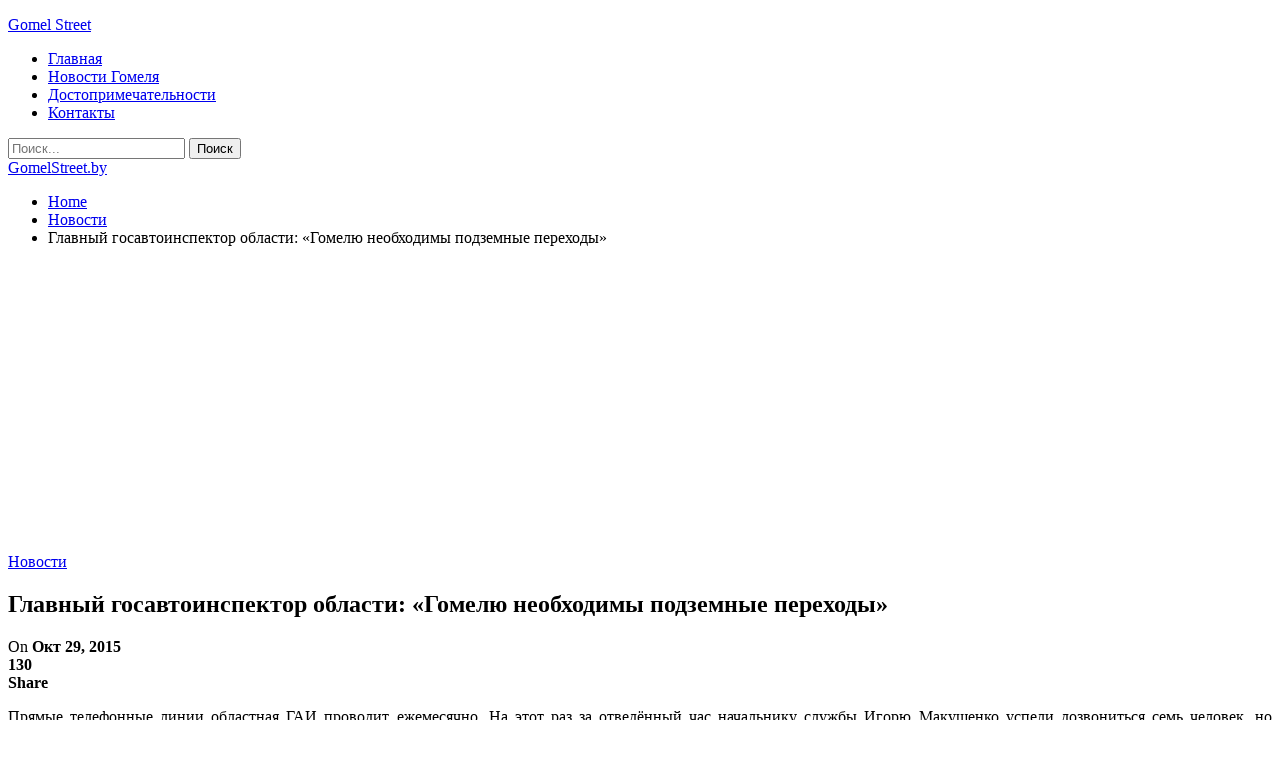

--- FILE ---
content_type: text/html; charset=UTF-8
request_url: https://gomelstreet.by/glavnyj-gosavtoinspektor-oblasti-gomelyu-neobxodimy-podzemnye-perexody.html
body_size: 26153
content:
	<!DOCTYPE html>
		<!--[if IE 8]>
	<html class="ie ie8" lang="ru-RU"> <![endif]-->
	<!--[if IE 9]>
	<html class="ie ie9" lang="ru-RU"> <![endif]-->
	<!--[if gt IE 9]><!-->
<html lang="ru-RU"> <!--<![endif]-->
	<head>
				<meta charset="UTF-8">
		<meta http-equiv="X-UA-Compatible" content="IE=edge">
		<meta name="viewport" content="width=device-width, initial-scale=1.0">
		<link rel="pingback" href="https://gomelstreet.by/xmlrpc.php"/>

		<meta name='robots' content='index, follow, max-image-preview:large, max-snippet:-1, max-video-preview:-1' />

	<!-- This site is optimized with the Yoast SEO plugin v26.5 - https://yoast.com/wordpress/plugins/seo/ -->
	<title>Главный госавтоинспектор области: «Гомелю необходимы подземные переходы»</title>
	<meta name="description" content="Прямые телефонные линии областная ГАИ проводит еже­месячно. На этот раз за отве­дённый час начальнику служ­бы Игорю Макушенко успе­ли дозвониться семь человек, но вопросов было раза в два больше. Первой дозвонилась нерав­нодушная жительница Совет­ского района — во дворах ули­цы 60 лет СССР автомобили­сты паркуются прямо на газо­нах и тротуарах. Женщина пе­речислила..." />
	<link rel="canonical" href="https://gomelstreet.by/glavnyj-gosavtoinspektor-oblasti-gomelyu-neobxodimy-podzemnye-perexody.html" />
	<meta property="og:locale" content="ru_RU" />
	<meta property="og:type" content="article" />
	<meta property="og:title" content="Главный госавтоинспектор области: «Гомелю необходимы подземные переходы»" />
	<meta property="og:description" content="Прямые телефонные линии областная ГАИ проводит еже­месячно. На этот раз за отве­дённый час начальнику служ­бы Игорю Макушенко успе­ли дозвониться семь человек, но вопросов было раза в два больше. Первой дозвонилась нерав­нодушная жительница Совет­ского района — во дворах ули­цы 60 лет СССР автомобили­сты паркуются прямо на газо­нах и тротуарах. Женщина пе­речислила..." />
	<meta property="og:url" content="https://gomelstreet.by/glavnyj-gosavtoinspektor-oblasti-gomelyu-neobxodimy-podzemnye-perexody.html" />
	<meta property="og:site_name" content="GomelStreet.by" />
	<meta property="article:published_time" content="2015-10-29T20:58:00+00:00" />
	<meta property="article:modified_time" content="2023-10-21T13:00:48+00:00" />
	<meta name="author" content="admin" />
	<meta name="twitter:card" content="summary_large_image" />
	<meta name="twitter:label1" content="Написано автором" />
	<meta name="twitter:data1" content="admin" />
	<script type="application/ld+json" class="yoast-schema-graph">{"@context":"https://schema.org","@graph":[{"@type":"WebPage","@id":"https://gomelstreet.by/glavnyj-gosavtoinspektor-oblasti-gomelyu-neobxodimy-podzemnye-perexody.html","url":"https://gomelstreet.by/glavnyj-gosavtoinspektor-oblasti-gomelyu-neobxodimy-podzemnye-perexody.html","name":"Главный госавтоинспектор области: «Гомелю необходимы подземные переходы»","isPartOf":{"@id":"https://gomelstreet.by/#website"},"datePublished":"2015-10-29T20:58:00+00:00","dateModified":"2023-10-21T13:00:48+00:00","author":{"@id":"https://gomelstreet.by/#/schema/person/9c43880c5743fec822a4546aefe240c0"},"description":"Прямые телефонные линии областная ГАИ проводит еже­месячно. На этот раз за отве­дённый час начальнику служ­бы Игорю Макушенко успе­ли дозвониться семь человек, но вопросов было раза в два больше. Первой дозвонилась нерав­нодушная жительница Совет­ского района — во дворах ули­цы 60 лет СССР автомобили­сты паркуются прямо на газо­нах и тротуарах. Женщина пе­речислила...","breadcrumb":{"@id":"https://gomelstreet.by/glavnyj-gosavtoinspektor-oblasti-gomelyu-neobxodimy-podzemnye-perexody.html#breadcrumb"},"inLanguage":"ru-RU","potentialAction":[{"@type":"ReadAction","target":["https://gomelstreet.by/glavnyj-gosavtoinspektor-oblasti-gomelyu-neobxodimy-podzemnye-perexody.html"]}]},{"@type":"BreadcrumbList","@id":"https://gomelstreet.by/glavnyj-gosavtoinspektor-oblasti-gomelyu-neobxodimy-podzemnye-perexody.html#breadcrumb","itemListElement":[{"@type":"ListItem","position":1,"name":"Главная страница","item":"https://gomelstreet.by/"},{"@type":"ListItem","position":2,"name":"Главный госавтоинспектор области: «Гомелю необходимы подземные переходы»"}]},{"@type":"WebSite","@id":"https://gomelstreet.by/#website","url":"https://gomelstreet.by/","name":"GomelStreet.by","description":"сайт об истории и современности улиц Гомеля","potentialAction":[{"@type":"SearchAction","target":{"@type":"EntryPoint","urlTemplate":"https://gomelstreet.by/?s={search_term_string}"},"query-input":{"@type":"PropertyValueSpecification","valueRequired":true,"valueName":"search_term_string"}}],"inLanguage":"ru-RU"},{"@type":"Person","@id":"https://gomelstreet.by/#/schema/person/9c43880c5743fec822a4546aefe240c0","name":"admin","image":{"@type":"ImageObject","inLanguage":"ru-RU","@id":"https://gomelstreet.by/#/schema/person/image/","url":"https://secure.gravatar.com/avatar/312cdcf38b28165683a140e612e3f9539f86d26244a3dfc71ba6b2cdead2a3eb?s=96&d=mm&r=g","contentUrl":"https://secure.gravatar.com/avatar/312cdcf38b28165683a140e612e3f9539f86d26244a3dfc71ba6b2cdead2a3eb?s=96&d=mm&r=g","caption":"admin"},"sameAs":["https://gomelstreet.by"],"url":"https://gomelstreet.by/author/admin"}]}</script>
	<!-- / Yoast SEO plugin. -->


<link rel='dns-prefetch' href='//fonts.googleapis.com' />
<link rel="alternate" type="application/rss+xml" title="GomelStreet.by &raquo; Лента" href="https://gomelstreet.by/feed" />
<link rel="alternate" type="application/rss+xml" title="GomelStreet.by &raquo; Лента комментариев" href="https://gomelstreet.by/comments/feed" />
<link rel="alternate" title="oEmbed (JSON)" type="application/json+oembed" href="https://gomelstreet.by/wp-json/oembed/1.0/embed?url=https%3A%2F%2Fgomelstreet.by%2Fglavnyj-gosavtoinspektor-oblasti-gomelyu-neobxodimy-podzemnye-perexody.html" />
<link rel="alternate" title="oEmbed (XML)" type="text/xml+oembed" href="https://gomelstreet.by/wp-json/oembed/1.0/embed?url=https%3A%2F%2Fgomelstreet.by%2Fglavnyj-gosavtoinspektor-oblasti-gomelyu-neobxodimy-podzemnye-perexody.html&#038;format=xml" />
<style id='wp-img-auto-sizes-contain-inline-css' type='text/css'>
img:is([sizes=auto i],[sizes^="auto," i]){contain-intrinsic-size:3000px 1500px}
/*# sourceURL=wp-img-auto-sizes-contain-inline-css */
</style>
<style id='wp-emoji-styles-inline-css' type='text/css'>

	img.wp-smiley, img.emoji {
		display: inline !important;
		border: none !important;
		box-shadow: none !important;
		height: 1em !important;
		width: 1em !important;
		margin: 0 0.07em !important;
		vertical-align: -0.1em !important;
		background: none !important;
		padding: 0 !important;
	}
/*# sourceURL=wp-emoji-styles-inline-css */
</style>
<style id='wp-block-library-inline-css' type='text/css'>
:root{--wp-block-synced-color:#7a00df;--wp-block-synced-color--rgb:122,0,223;--wp-bound-block-color:var(--wp-block-synced-color);--wp-editor-canvas-background:#ddd;--wp-admin-theme-color:#007cba;--wp-admin-theme-color--rgb:0,124,186;--wp-admin-theme-color-darker-10:#006ba1;--wp-admin-theme-color-darker-10--rgb:0,107,160.5;--wp-admin-theme-color-darker-20:#005a87;--wp-admin-theme-color-darker-20--rgb:0,90,135;--wp-admin-border-width-focus:2px}@media (min-resolution:192dpi){:root{--wp-admin-border-width-focus:1.5px}}.wp-element-button{cursor:pointer}:root .has-very-light-gray-background-color{background-color:#eee}:root .has-very-dark-gray-background-color{background-color:#313131}:root .has-very-light-gray-color{color:#eee}:root .has-very-dark-gray-color{color:#313131}:root .has-vivid-green-cyan-to-vivid-cyan-blue-gradient-background{background:linear-gradient(135deg,#00d084,#0693e3)}:root .has-purple-crush-gradient-background{background:linear-gradient(135deg,#34e2e4,#4721fb 50%,#ab1dfe)}:root .has-hazy-dawn-gradient-background{background:linear-gradient(135deg,#faaca8,#dad0ec)}:root .has-subdued-olive-gradient-background{background:linear-gradient(135deg,#fafae1,#67a671)}:root .has-atomic-cream-gradient-background{background:linear-gradient(135deg,#fdd79a,#004a59)}:root .has-nightshade-gradient-background{background:linear-gradient(135deg,#330968,#31cdcf)}:root .has-midnight-gradient-background{background:linear-gradient(135deg,#020381,#2874fc)}:root{--wp--preset--font-size--normal:16px;--wp--preset--font-size--huge:42px}.has-regular-font-size{font-size:1em}.has-larger-font-size{font-size:2.625em}.has-normal-font-size{font-size:var(--wp--preset--font-size--normal)}.has-huge-font-size{font-size:var(--wp--preset--font-size--huge)}.has-text-align-center{text-align:center}.has-text-align-left{text-align:left}.has-text-align-right{text-align:right}.has-fit-text{white-space:nowrap!important}#end-resizable-editor-section{display:none}.aligncenter{clear:both}.items-justified-left{justify-content:flex-start}.items-justified-center{justify-content:center}.items-justified-right{justify-content:flex-end}.items-justified-space-between{justify-content:space-between}.screen-reader-text{border:0;clip-path:inset(50%);height:1px;margin:-1px;overflow:hidden;padding:0;position:absolute;width:1px;word-wrap:normal!important}.screen-reader-text:focus{background-color:#ddd;clip-path:none;color:#444;display:block;font-size:1em;height:auto;left:5px;line-height:normal;padding:15px 23px 14px;text-decoration:none;top:5px;width:auto;z-index:100000}html :where(.has-border-color){border-style:solid}html :where([style*=border-top-color]){border-top-style:solid}html :where([style*=border-right-color]){border-right-style:solid}html :where([style*=border-bottom-color]){border-bottom-style:solid}html :where([style*=border-left-color]){border-left-style:solid}html :where([style*=border-width]){border-style:solid}html :where([style*=border-top-width]){border-top-style:solid}html :where([style*=border-right-width]){border-right-style:solid}html :where([style*=border-bottom-width]){border-bottom-style:solid}html :where([style*=border-left-width]){border-left-style:solid}html :where(img[class*=wp-image-]){height:auto;max-width:100%}:where(figure){margin:0 0 1em}html :where(.is-position-sticky){--wp-admin--admin-bar--position-offset:var(--wp-admin--admin-bar--height,0px)}@media screen and (max-width:600px){html :where(.is-position-sticky){--wp-admin--admin-bar--position-offset:0px}}

/*# sourceURL=wp-block-library-inline-css */
</style><style id='global-styles-inline-css' type='text/css'>
:root{--wp--preset--aspect-ratio--square: 1;--wp--preset--aspect-ratio--4-3: 4/3;--wp--preset--aspect-ratio--3-4: 3/4;--wp--preset--aspect-ratio--3-2: 3/2;--wp--preset--aspect-ratio--2-3: 2/3;--wp--preset--aspect-ratio--16-9: 16/9;--wp--preset--aspect-ratio--9-16: 9/16;--wp--preset--color--black: #000000;--wp--preset--color--cyan-bluish-gray: #abb8c3;--wp--preset--color--white: #ffffff;--wp--preset--color--pale-pink: #f78da7;--wp--preset--color--vivid-red: #cf2e2e;--wp--preset--color--luminous-vivid-orange: #ff6900;--wp--preset--color--luminous-vivid-amber: #fcb900;--wp--preset--color--light-green-cyan: #7bdcb5;--wp--preset--color--vivid-green-cyan: #00d084;--wp--preset--color--pale-cyan-blue: #8ed1fc;--wp--preset--color--vivid-cyan-blue: #0693e3;--wp--preset--color--vivid-purple: #9b51e0;--wp--preset--gradient--vivid-cyan-blue-to-vivid-purple: linear-gradient(135deg,rgb(6,147,227) 0%,rgb(155,81,224) 100%);--wp--preset--gradient--light-green-cyan-to-vivid-green-cyan: linear-gradient(135deg,rgb(122,220,180) 0%,rgb(0,208,130) 100%);--wp--preset--gradient--luminous-vivid-amber-to-luminous-vivid-orange: linear-gradient(135deg,rgb(252,185,0) 0%,rgb(255,105,0) 100%);--wp--preset--gradient--luminous-vivid-orange-to-vivid-red: linear-gradient(135deg,rgb(255,105,0) 0%,rgb(207,46,46) 100%);--wp--preset--gradient--very-light-gray-to-cyan-bluish-gray: linear-gradient(135deg,rgb(238,238,238) 0%,rgb(169,184,195) 100%);--wp--preset--gradient--cool-to-warm-spectrum: linear-gradient(135deg,rgb(74,234,220) 0%,rgb(151,120,209) 20%,rgb(207,42,186) 40%,rgb(238,44,130) 60%,rgb(251,105,98) 80%,rgb(254,248,76) 100%);--wp--preset--gradient--blush-light-purple: linear-gradient(135deg,rgb(255,206,236) 0%,rgb(152,150,240) 100%);--wp--preset--gradient--blush-bordeaux: linear-gradient(135deg,rgb(254,205,165) 0%,rgb(254,45,45) 50%,rgb(107,0,62) 100%);--wp--preset--gradient--luminous-dusk: linear-gradient(135deg,rgb(255,203,112) 0%,rgb(199,81,192) 50%,rgb(65,88,208) 100%);--wp--preset--gradient--pale-ocean: linear-gradient(135deg,rgb(255,245,203) 0%,rgb(182,227,212) 50%,rgb(51,167,181) 100%);--wp--preset--gradient--electric-grass: linear-gradient(135deg,rgb(202,248,128) 0%,rgb(113,206,126) 100%);--wp--preset--gradient--midnight: linear-gradient(135deg,rgb(2,3,129) 0%,rgb(40,116,252) 100%);--wp--preset--font-size--small: 13px;--wp--preset--font-size--medium: 20px;--wp--preset--font-size--large: 36px;--wp--preset--font-size--x-large: 42px;--wp--preset--spacing--20: 0.44rem;--wp--preset--spacing--30: 0.67rem;--wp--preset--spacing--40: 1rem;--wp--preset--spacing--50: 1.5rem;--wp--preset--spacing--60: 2.25rem;--wp--preset--spacing--70: 3.38rem;--wp--preset--spacing--80: 5.06rem;--wp--preset--shadow--natural: 6px 6px 9px rgba(0, 0, 0, 0.2);--wp--preset--shadow--deep: 12px 12px 50px rgba(0, 0, 0, 0.4);--wp--preset--shadow--sharp: 6px 6px 0px rgba(0, 0, 0, 0.2);--wp--preset--shadow--outlined: 6px 6px 0px -3px rgb(255, 255, 255), 6px 6px rgb(0, 0, 0);--wp--preset--shadow--crisp: 6px 6px 0px rgb(0, 0, 0);}:where(.is-layout-flex){gap: 0.5em;}:where(.is-layout-grid){gap: 0.5em;}body .is-layout-flex{display: flex;}.is-layout-flex{flex-wrap: wrap;align-items: center;}.is-layout-flex > :is(*, div){margin: 0;}body .is-layout-grid{display: grid;}.is-layout-grid > :is(*, div){margin: 0;}:where(.wp-block-columns.is-layout-flex){gap: 2em;}:where(.wp-block-columns.is-layout-grid){gap: 2em;}:where(.wp-block-post-template.is-layout-flex){gap: 1.25em;}:where(.wp-block-post-template.is-layout-grid){gap: 1.25em;}.has-black-color{color: var(--wp--preset--color--black) !important;}.has-cyan-bluish-gray-color{color: var(--wp--preset--color--cyan-bluish-gray) !important;}.has-white-color{color: var(--wp--preset--color--white) !important;}.has-pale-pink-color{color: var(--wp--preset--color--pale-pink) !important;}.has-vivid-red-color{color: var(--wp--preset--color--vivid-red) !important;}.has-luminous-vivid-orange-color{color: var(--wp--preset--color--luminous-vivid-orange) !important;}.has-luminous-vivid-amber-color{color: var(--wp--preset--color--luminous-vivid-amber) !important;}.has-light-green-cyan-color{color: var(--wp--preset--color--light-green-cyan) !important;}.has-vivid-green-cyan-color{color: var(--wp--preset--color--vivid-green-cyan) !important;}.has-pale-cyan-blue-color{color: var(--wp--preset--color--pale-cyan-blue) !important;}.has-vivid-cyan-blue-color{color: var(--wp--preset--color--vivid-cyan-blue) !important;}.has-vivid-purple-color{color: var(--wp--preset--color--vivid-purple) !important;}.has-black-background-color{background-color: var(--wp--preset--color--black) !important;}.has-cyan-bluish-gray-background-color{background-color: var(--wp--preset--color--cyan-bluish-gray) !important;}.has-white-background-color{background-color: var(--wp--preset--color--white) !important;}.has-pale-pink-background-color{background-color: var(--wp--preset--color--pale-pink) !important;}.has-vivid-red-background-color{background-color: var(--wp--preset--color--vivid-red) !important;}.has-luminous-vivid-orange-background-color{background-color: var(--wp--preset--color--luminous-vivid-orange) !important;}.has-luminous-vivid-amber-background-color{background-color: var(--wp--preset--color--luminous-vivid-amber) !important;}.has-light-green-cyan-background-color{background-color: var(--wp--preset--color--light-green-cyan) !important;}.has-vivid-green-cyan-background-color{background-color: var(--wp--preset--color--vivid-green-cyan) !important;}.has-pale-cyan-blue-background-color{background-color: var(--wp--preset--color--pale-cyan-blue) !important;}.has-vivid-cyan-blue-background-color{background-color: var(--wp--preset--color--vivid-cyan-blue) !important;}.has-vivid-purple-background-color{background-color: var(--wp--preset--color--vivid-purple) !important;}.has-black-border-color{border-color: var(--wp--preset--color--black) !important;}.has-cyan-bluish-gray-border-color{border-color: var(--wp--preset--color--cyan-bluish-gray) !important;}.has-white-border-color{border-color: var(--wp--preset--color--white) !important;}.has-pale-pink-border-color{border-color: var(--wp--preset--color--pale-pink) !important;}.has-vivid-red-border-color{border-color: var(--wp--preset--color--vivid-red) !important;}.has-luminous-vivid-orange-border-color{border-color: var(--wp--preset--color--luminous-vivid-orange) !important;}.has-luminous-vivid-amber-border-color{border-color: var(--wp--preset--color--luminous-vivid-amber) !important;}.has-light-green-cyan-border-color{border-color: var(--wp--preset--color--light-green-cyan) !important;}.has-vivid-green-cyan-border-color{border-color: var(--wp--preset--color--vivid-green-cyan) !important;}.has-pale-cyan-blue-border-color{border-color: var(--wp--preset--color--pale-cyan-blue) !important;}.has-vivid-cyan-blue-border-color{border-color: var(--wp--preset--color--vivid-cyan-blue) !important;}.has-vivid-purple-border-color{border-color: var(--wp--preset--color--vivid-purple) !important;}.has-vivid-cyan-blue-to-vivid-purple-gradient-background{background: var(--wp--preset--gradient--vivid-cyan-blue-to-vivid-purple) !important;}.has-light-green-cyan-to-vivid-green-cyan-gradient-background{background: var(--wp--preset--gradient--light-green-cyan-to-vivid-green-cyan) !important;}.has-luminous-vivid-amber-to-luminous-vivid-orange-gradient-background{background: var(--wp--preset--gradient--luminous-vivid-amber-to-luminous-vivid-orange) !important;}.has-luminous-vivid-orange-to-vivid-red-gradient-background{background: var(--wp--preset--gradient--luminous-vivid-orange-to-vivid-red) !important;}.has-very-light-gray-to-cyan-bluish-gray-gradient-background{background: var(--wp--preset--gradient--very-light-gray-to-cyan-bluish-gray) !important;}.has-cool-to-warm-spectrum-gradient-background{background: var(--wp--preset--gradient--cool-to-warm-spectrum) !important;}.has-blush-light-purple-gradient-background{background: var(--wp--preset--gradient--blush-light-purple) !important;}.has-blush-bordeaux-gradient-background{background: var(--wp--preset--gradient--blush-bordeaux) !important;}.has-luminous-dusk-gradient-background{background: var(--wp--preset--gradient--luminous-dusk) !important;}.has-pale-ocean-gradient-background{background: var(--wp--preset--gradient--pale-ocean) !important;}.has-electric-grass-gradient-background{background: var(--wp--preset--gradient--electric-grass) !important;}.has-midnight-gradient-background{background: var(--wp--preset--gradient--midnight) !important;}.has-small-font-size{font-size: var(--wp--preset--font-size--small) !important;}.has-medium-font-size{font-size: var(--wp--preset--font-size--medium) !important;}.has-large-font-size{font-size: var(--wp--preset--font-size--large) !important;}.has-x-large-font-size{font-size: var(--wp--preset--font-size--x-large) !important;}
/*# sourceURL=global-styles-inline-css */
</style>

<style id='classic-theme-styles-inline-css' type='text/css'>
/*! This file is auto-generated */
.wp-block-button__link{color:#fff;background-color:#32373c;border-radius:9999px;box-shadow:none;text-decoration:none;padding:calc(.667em + 2px) calc(1.333em + 2px);font-size:1.125em}.wp-block-file__button{background:#32373c;color:#fff;text-decoration:none}
/*# sourceURL=/wp-includes/css/classic-themes.min.css */
</style>
<link rel='stylesheet' id='better-framework-main-fonts-css' href='https://fonts.googleapis.com/css?family=Roboto:400,500,700' type='text/css' media='all' />
<script type="text/javascript" src="https://gomelstreet.by/wp-includes/js/jquery/jquery.min.js?ver=3.7.1" id="jquery-core-js"></script>
<script type="text/javascript" src="https://gomelstreet.by/wp-includes/js/jquery/jquery-migrate.min.js?ver=3.4.1" id="jquery-migrate-js"></script>
<link rel="https://api.w.org/" href="https://gomelstreet.by/wp-json/" /><link rel="alternate" title="JSON" type="application/json" href="https://gomelstreet.by/wp-json/wp/v2/posts/5582" /><link rel="EditURI" type="application/rsd+xml" title="RSD" href="https://gomelstreet.by/xmlrpc.php?rsd" />
<meta name="generator" content="WordPress 6.9" />
<link rel='shortlink' href='https://gomelstreet.by/?p=5582' />
<script async src="https://pagead2.googlesyndication.com/pagead/js/adsbygoogle.js?client=ca-pub-6953798192618419"
     crossorigin="anonymous"></script>



<!-- Yandex.Metrika counter -->
<script type="text/javascript" >
   (function(m,e,t,r,i,k,a){m[i]=m[i]||function(){(m[i].a=m[i].a||[]).push(arguments)};
   m[i].l=1*new Date();
   for (var j = 0; j < document.scripts.length; j++) {if (document.scripts[j].src === r) { return; }}
   k=e.createElement(t),a=e.getElementsByTagName(t)[0],k.async=1,k.src=r,a.parentNode.insertBefore(k,a)})
   (window, document, "script", "https://mc.yandex.ru/metrika/tag.js", "ym");

   ym(95345654, "init", {
        clickmap:true,
        trackLinks:true,
        accurateTrackBounce:true,
        webvisor:true,
        ecommerce:"dataLayer"
   });
</script>
<noscript><div><img src="https://mc.yandex.ru/watch/95345654" style="position:absolute; left:-9999px;" alt="" /></div></noscript>
<!-- /Yandex.Metrika counter --><script type="application/ld+json">{
    "@context": "http:\/\/schema.org\/",
    "@type": "Organization",
    "@id": "#organization",
    "url": "https:\/\/gomelstreet.by\/",
    "name": "GomelStreet.by",
    "description": "\u0441\u0430\u0439\u0442 \u043e\u0431 \u0438\u0441\u0442\u043e\u0440\u0438\u0438 \u0438 \u0441\u043e\u0432\u0440\u0435\u043c\u0435\u043d\u043d\u043e\u0441\u0442\u0438 \u0443\u043b\u0438\u0446 \u0413\u043e\u043c\u0435\u043b\u044f"
}</script>
<script type="application/ld+json">{
    "@context": "http:\/\/schema.org\/",
    "@type": "WebSite",
    "name": "GomelStreet.by",
    "alternateName": "\u0441\u0430\u0439\u0442 \u043e\u0431 \u0438\u0441\u0442\u043e\u0440\u0438\u0438 \u0438 \u0441\u043e\u0432\u0440\u0435\u043c\u0435\u043d\u043d\u043e\u0441\u0442\u0438 \u0443\u043b\u0438\u0446 \u0413\u043e\u043c\u0435\u043b\u044f",
    "url": "https:\/\/gomelstreet.by\/"
}</script>
<script type="application/ld+json">{
    "@context": "http:\/\/schema.org\/",
    "@type": "BlogPosting",
    "headline": "\u0413\u043b\u0430\u0432\u043d\u044b\u0439 \u0433\u043e\u0441\u0430\u0432\u0442\u043e\u0438\u043d\u0441\u043f\u0435\u043a\u0442\u043e\u0440 \u043e\u0431\u043b\u0430\u0441\u0442\u0438: \u00ab\u0413\u043e\u043c\u0435\u043b\u044e \u043d\u0435\u043e\u0431\u0445\u043e\u0434\u0438\u043c\u044b \u043f\u043e\u0434\u0437\u0435\u043c\u043d\u044b\u0435 \u043f\u0435\u0440\u0435\u0445\u043e\u0434\u044b\u00bb",
    "description": "\u041f\u0440\u044f\u043c\u044b\u0435 \u0442\u0435\u043b\u0435\u0444\u043e\u043d\u043d\u044b\u0435 \u043b\u0438\u043d\u0438\u0438 \u043e\u0431\u043b\u0430\u0441\u0442\u043d\u0430\u044f \u0413\u0410\u0418 \u043f\u0440\u043e\u0432\u043e\u0434\u0438\u0442 \u0435\u0436\u0435\u00ad\u043c\u0435\u0441\u044f\u0447\u043d\u043e. \u041d\u0430 \u044d\u0442\u043e\u0442 \u0440\u0430\u0437 \u0437\u0430 \u043e\u0442\u0432\u0435\u00ad\u0434\u0451\u043d\u043d\u044b\u0439 \u0447\u0430\u0441 \u043d\u0430\u0447\u0430\u043b\u044c\u043d\u0438\u043a\u0443 \u0441\u043b\u0443\u0436\u00ad\u0431\u044b \u0418\u0433\u043e\u0440\u044e \u041c\u0430\u043a\u0443\u0448\u0435\u043d\u043a\u043e \u0443\u0441\u043f\u0435\u00ad\u043b\u0438 \u0434\u043e\u0437\u0432\u043e\u043d\u0438\u0442\u044c\u0441\u044f \u0441\u0435\u043c\u044c \u0447\u0435\u043b\u043e\u0432\u0435\u043a, \u043d\u043e \u0432\u043e\u043f\u0440\u043e\u0441\u043e\u0432 \u0431\u044b\u043b\u043e \u0440\u0430\u0437\u0430 \u0432 \u0434\u0432\u0430 \u0431\u043e\u043b\u044c\u0448\u0435.\u041f\u0435\u0440\u0432\u043e\u0439 \u0434\u043e\u0437\u0432\u043e\u043d\u0438\u043b\u0430\u0441\u044c \u043d\u0435\u0440\u0430\u0432\u00ad\u043d\u043e\u0434\u0443\u0448\u043d\u0430\u044f \u0436\u0438\u0442\u0435\u043b\u044c\u043d\u0438\u0446\u0430 \u0421\u043e\u0432\u0435\u0442\u00ad\u0441\u043a\u043e\u0433",
    "datePublished": "2015-10-29",
    "dateModified": "2023-10-21",
    "author": {
        "@type": "Person",
        "@id": "#person-admin",
        "name": "admin"
    },
    "interactionStatistic": [
        {
            "@type": "InteractionCounter",
            "interactionType": "http:\/\/schema.org\/CommentAction",
            "userInteractionCount": "0"
        }
    ],
    "publisher": {
        "@id": "#organization"
    },
    "mainEntityOfPage": "https:\/\/gomelstreet.by\/glavnyj-gosavtoinspektor-oblasti-gomelyu-neobxodimy-podzemnye-perexody.html"
}</script>
<link rel='stylesheet' id='bf-minifed-css-1' href='https://gomelstreet.by/wp-content/bs-booster-cache/d7ec27a1da8be0eab7f9023beabc16bf.css' type='text/css' media='all' />
<link rel='stylesheet' id='7.7.0-1768338179' href='https://gomelstreet.by/wp-content/bs-booster-cache/4afa7a18d955a9aa9dce2e0faca5bfaa.css' type='text/css' media='all' />
<link rel="icon" href="https://gomelstreet.by/wp-content/uploads/2024/11/cropped-g-32x32.png" sizes="32x32" />
<link rel="icon" href="https://gomelstreet.by/wp-content/uploads/2024/11/cropped-g-192x192.png" sizes="192x192" />
<link rel="apple-touch-icon" href="https://gomelstreet.by/wp-content/uploads/2024/11/cropped-g-180x180.png" />
<meta name="msapplication-TileImage" content="https://gomelstreet.by/wp-content/uploads/2024/11/cropped-g-270x270.png" />
	</head>

<body class="wp-singular post-template-default single single-post postid-5582 single-format-standard wp-theme-publisher bs-theme bs-publisher bs-publisher-tech-magazine active-light-box ltr close-rh page-layout-2-col-right full-width active-sticky-sidebar main-menu-sticky-smart active-ajax-search single-prim-cat-2 single-cat-2  bs-ll-a" dir="ltr">
		<div class="main-wrap content-main-wrap">
			<header id="header" class="site-header header-style-2 boxed" itemscope="itemscope" itemtype="https://schema.org/WPHeader">

		<section class="topbar topbar-style-1 hidden-xs hidden-xs">
	<div class="content-wrap">
		<div class="container">
			<div class="topbar-inner clearfix">

				
				<div class="section-menu">
						<div id="menu-top" class="menu top-menu-wrapper" role="navigation" itemscope="itemscope" itemtype="https://schema.org/SiteNavigationElement">
		<nav class="top-menu-container">

			<ul id="top-navigation" class="top-menu menu clearfix bsm-pure">
							</ul>

		</nav>
	</div>
				</div>
			</div>
		</div>
	</div>
</section>
		<div class="header-inner">
			<div class="content-wrap">
				<div class="container">
					<div class="row">
						<div class="row-height">
							<div class="logo-col col-xs-12">
								<div class="col-inside">
									<div id="site-branding" class="site-branding">
	<p  id="site-title" class="logo h1 text-logo">
	<a href="https://gomelstreet.by/" itemprop="url" rel="home">
		Gomel Street	</a>
</p>
</div><!-- .site-branding -->
								</div>
							</div>
													</div>
					</div>
				</div>
			</div>
		</div>

		<div id="menu-main" class="menu main-menu-wrapper show-search-item menu-actions-btn-width-1" role="navigation" itemscope="itemscope" itemtype="https://schema.org/SiteNavigationElement">
	<div class="main-menu-inner">
		<div class="content-wrap">
			<div class="container">

				<nav class="main-menu-container">
					<ul id="main-navigation" class="main-menu menu bsm-pure clearfix">
						<li id="menu-item-13640" class="menu-item menu-item-type-custom menu-item-object-custom better-anim-fade menu-item-13640"><a href="/">Главная</a></li>
<li id="menu-item-13639" class="menu-item menu-item-type-taxonomy menu-item-object-category current-post-ancestor current-menu-parent current-post-parent menu-term-2 better-anim-fade menu-item-13639"><a href="https://gomelstreet.by/category/news">Новости Гомеля</a></li>
<li id="menu-item-13634" class="menu-item menu-item-type-custom menu-item-object-custom better-anim-fade menu-item-13634"><a href="https://gomelstreet.by/dostoprimechatelnosti-gomelya">Достопримечательности</a></li>
<li id="menu-item-17667" class="menu-item menu-item-type-custom menu-item-object-custom better-anim-fade menu-item-17667"><a href="https://gomelstreet.by/kontakt">Контакты</a></li>
					</ul><!-- #main-navigation -->
											<div class="menu-action-buttons width-1">
															<div class="search-container close">
									<span class="search-handler"><i class="fa fa-search"></i></span>

									<div class="search-box clearfix">
										<form role="search" method="get" class="search-form clearfix" action="https://gomelstreet.by">
	<input type="search" class="search-field"
	       placeholder="Поиск..."
	       value="" name="s"
	       title="Искать:"
	       autocomplete="off">
	<input type="submit" class="search-submit" value="Поиск">
</form><!-- .search-form -->
									</div>
								</div>
														</div>
										</nav><!-- .main-menu-container -->

			</div>
		</div>
	</div>
</div><!-- .menu -->
	</header><!-- .header -->
	<div class="rh-header clearfix light deferred-block-exclude">
		<div class="rh-container clearfix">

			<div class="menu-container close">
				<span class="menu-handler"><span class="lines"></span></span>
			</div><!-- .menu-container -->

			<div class="logo-container rh-text-logo">
				<a href="https://gomelstreet.by/" itemprop="url" rel="home">
					GomelStreet.by				</a>
			</div><!-- .logo-container -->
		</div><!-- .rh-container -->
	</div><!-- .rh-header -->
<nav role="navigation" aria-label="Breadcrumbs" class="bf-breadcrumb clearfix bc-top-style"><div class="container bf-breadcrumb-container"><ul class="bf-breadcrumb-items" itemscope itemtype="http://schema.org/BreadcrumbList"><meta name="numberOfItems" content="3" /><meta name="itemListOrder" content="Ascending" /><li itemprop="itemListElement" itemscope itemtype="http://schema.org/ListItem" class="bf-breadcrumb-item bf-breadcrumb-begin"><a itemprop="item" href="https://gomelstreet.by" rel="home"><span itemprop="name">Home</span></a><meta itemprop="position" content="1" /></li><li itemprop="itemListElement" itemscope itemtype="http://schema.org/ListItem" class="bf-breadcrumb-item"><a itemprop="item" href="https://gomelstreet.by/category/news" ><span itemprop="name">Новости</span></a><meta itemprop="position" content="2" /></li><li itemprop="itemListElement" itemscope itemtype="http://schema.org/ListItem" class="bf-breadcrumb-item bf-breadcrumb-end"><span itemprop="name">Главный госавтоинспектор области: «Гомелю необходимы подземные переходы»</span><meta itemprop="item" content="https://gomelstreet.by/glavnyj-gosavtoinspektor-oblasti-gomelyu-neobxodimy-podzemnye-perexody.html"/><meta itemprop="position" content="3" /></li></ul></div></nav><div class="content-wrap">
		<main id="content" class="content-container">

		<div class="container layout-2-col layout-2-col-1 layout-right-sidebar layout-bc-before post-template-10">

			<div class="row main-section">
										<div class="col-sm-8 content-column">
							<div class="single-container">
																<article id="post-5582" class="post-5582 post type-post status-publish format-standard  category-news single-post-content">
									<div class="single-featured"></div>
																		<div class="post-header-inner">
										<div class="post-header-title">
											<div class="term-badges floated"><span class="term-badge term-2"><a href="https://gomelstreet.by/category/news">Новости</a></span></div>											<h1 class="single-post-title">
												<span class="post-title" itemprop="headline">Главный госавтоинспектор области: «Гомелю необходимы подземные переходы»</span>
											</h1>
											<div class="post-meta single-post-meta">
				<span class="time"><time class="post-published updated"
			                         datetime="2015-10-29T20:58:00+03:00">On <b>Окт 29, 2015</b></time></span>
			</div>
										</div>
									</div>
											<div class="post-share single-post-share top-share clearfix style-1">
			<div class="post-share-btn-group">
				<span class="views post-share-btn post-share-btn-views rank-default" data-bpv-post="5582"><i class="bf-icon  fa fa-eye"></i> <b class="number">130</b></span>			</div>
						<div class="share-handler-wrap ">
				<span class="share-handler post-share-btn rank-default">
					<i class="bf-icon  fa fa-share-alt"></i>						<b class="text">Share</b>
										</span>
				<span class="social-item vk"><a href="https://vkontakte.ru/share.php?url=https%3A%2F%2Fgomelstreet.by%2Fglavnyj-gosavtoinspektor-oblasti-gomelyu-neobxodimy-podzemnye-perexody.html" target="_blank" rel="nofollow noreferrer" class="bs-button-el" onclick="window.open(this.href, 'share-vk','left=50,top=50,width=600,height=320,toolbar=0'); return false;"><span class="icon"><i class="bf-icon fa fa-vk"></i></span></a></span><span class="social-item ok-ru"><a href="https://connect.ok.ru/offer?url=https%3A%2F%2Fgomelstreet.by%2Fglavnyj-gosavtoinspektor-oblasti-gomelyu-neobxodimy-podzemnye-perexody.html&title=Главный госавтоинспектор области: «Гомелю необходимы подземные переходы»" target="_blank" rel="nofollow noreferrer" class="bs-button-el" onclick="window.open(this.href, 'share-ok-ru','left=50,top=50,width=600,height=320,toolbar=0'); return false;"><span class="icon"><i class="bf-icon bsfi-ok-ru"></i></span></a></span><span class="social-item facebook"><a href="https://www.facebook.com/sharer.php?u=https%3A%2F%2Fgomelstreet.by%2Fglavnyj-gosavtoinspektor-oblasti-gomelyu-neobxodimy-podzemnye-perexody.html" target="_blank" rel="nofollow noreferrer" class="bs-button-el" onclick="window.open(this.href, 'share-facebook','left=50,top=50,width=600,height=320,toolbar=0'); return false;"><span class="icon"><i class="bf-icon fa fa-facebook"></i></span></a></span><span class="social-item twitter"><a href="https://twitter.com/share?text=Главный госавтоинспектор области: «Гомелю необходимы подземные переходы»&url=https%3A%2F%2Fgomelstreet.by%2Fglavnyj-gosavtoinspektor-oblasti-gomelyu-neobxodimy-podzemnye-perexody.html" target="_blank" rel="nofollow noreferrer" class="bs-button-el" onclick="window.open(this.href, 'share-twitter','left=50,top=50,width=600,height=320,toolbar=0'); return false;"><span class="icon"><i class="bf-icon fa fa-twitter"></i></span></a></span><span class="social-item whatsapp"><a href="whatsapp://send?text=Главный госавтоинспектор области: «Гомелю необходимы подземные переходы» %0A%0A https%3A%2F%2Fgomelstreet.by%2Fglavnyj-gosavtoinspektor-oblasti-gomelyu-neobxodimy-podzemnye-perexody.html" target="_blank" rel="nofollow noreferrer" class="bs-button-el" onclick="window.open(this.href, 'share-whatsapp','left=50,top=50,width=600,height=320,toolbar=0'); return false;"><span class="icon"><i class="bf-icon fa fa-whatsapp"></i></span></a></span><span class="social-item telegram"><a href="https://telegram.me/share/url?url=https%3A%2F%2Fgomelstreet.by%2Fglavnyj-gosavtoinspektor-oblasti-gomelyu-neobxodimy-podzemnye-perexody.html&text=Главный госавтоинспектор области: «Гомелю необходимы подземные переходы»" target="_blank" rel="nofollow noreferrer" class="bs-button-el" onclick="window.open(this.href, 'share-telegram','left=50,top=50,width=600,height=320,toolbar=0'); return false;"><span class="icon"><i class="bf-icon fa fa-send"></i></span></a></span><span class="social-item viber"><a href="viber://forward?text=Главный госавтоинспектор области: «Гомелю необходимы подземные переходы» https%3A%2F%2Fgomelstreet.by%2Fglavnyj-gosavtoinspektor-oblasti-gomelyu-neobxodimy-podzemnye-perexody.html" target="_blank" rel="nofollow noreferrer" class="bs-button-el" onclick="window.open(this.href, 'share-viber','left=50,top=50,width=600,height=320,toolbar=0'); return false;"><span class="icon"><i class="bf-icon bsfi-viber"></i></span></a></span></div>		</div>
											<div class="entry-content clearfix single-post-content">
										<p style="text-align: justify;">Прямые телефонные линии областная ГАИ проводит еже­месячно. На этот раз за отве­дённый час начальнику служ­бы Игорю Макушенко успе­ли дозвониться семь человек, но вопросов было раза в два больше.</p>
 <p style="text-align: justify;">Первой дозвонилась нерав­нодушная жительница Совет­ского района — <strong>во дворах ули­цы 60 лет СССР автомобили­сты паркуются прямо на газо­нах и тротуарах. Женщина пе­речислила несколько адресов и попросила принять меры.</strong></p>
 <p style="text-align: justify;">— Всё записали. Отправим к вам эвакуатор, — пообещал Игорь Макушенко.</p>
 <p style="text-align: justify;">Гомельчанин Алексей Алек­сандрович свой звонок начал с благодарности: <strong>«Спасибо, что убрали лежачие полицейские на проспекте Ленина и на Ин­тернациональной».</strong></p>
 <p style="text-align: justify;">А вот в Волотове, в райо­не 13-й поликлиники, расска­зал мужчина, <strong>лежачего поли­цейского пешеходы почему-то принимают за пешеходный пе­реход и идут по нему не глядя, и причём с детьми.</strong></p>
 <p style="text-align: justify;">— Побываем на месте, по­смотрим, что там за обста­новка.</p>
 <p style="text-align: justify;">— <strong>На Олимпийской вдоль дороги практически ежеднев­но выстраиваются большегру­зы. Разве это по правилам?</strong> И ещё — в районе Олимпийской есть платная стоянка, и автомо­билисты выезжают с неё прямо на пешеходный переход. Так и до беды недалеко, — перечис­лил накопившиеся проблемы Алексей Александрович.</p>
 <p style="text-align: justify;">— С большегрузами разбе­рёмся, на Олимпийскую также направим сотрудников, — заве­рил начальник ГАИ.</p>
 <p style="text-align: justify;">Гомельчанин Владимир Ми­хайлович пожаловался на слиш­ком высокие лежачие полицей­ские на улице Чапаева в районе школы №9: <strong>«Высота явно не по стандарту. Все машины едут и трутся днищем».</strong></p>
 <p style="text-align: justify;">— Сегодня же сделаем за­меры.</p>
 <p style="text-align: justify;">Мужчина взволнованно рас­сказал о неприятной ситуа­ции, в которой оказался на днях: обгонял ЗИЛ и немного наехал на двойную сплошную. Остановили сотрудники ГАИ. Теперь мужчина опасается, что за нарушение может стать пе­шеходом.</p>
 <p style="text-align: justify;">— <strong>Я без транспорта потеряю работу, а у меня семья, двое де­тей. Что мне делать?</strong></p>
 <p style="text-align: justify;">— Приходите сегодня ко мне на приём, будем рассматривать вашу ситуацию, смягчающие и отягчающие вину обстоятель­ства, — вселил надежду руко­водитель.</p>
<div class="bs-irp left bs-irp-thumbnail-1-full">

	<div class="bs-irp-heading">
		<span class="h-text heading-typo">Сейчас читают</span>
	</div>

			<div class="bs-pagination-wrapper main-term-none none ">
			<div class="listing listing-thumbnail listing-tb-1 clearfix columns-2">
		<div class="post-20170 type-post format-standard has-post-thumbnail   listing-item listing-item-thumbnail listing-item-tb-1 main-term-2">
	<div class="item-inner clearfix">
					<div class="featured featured-type-featured-image">
				<a  title="В Гомеле временно изменены маршруты общественного транспорта из-за повреждения контактного провода" data-src="https://gomelstreet.by/wp-content/uploads/2026/01/5674785857896789678.jpg" data-bs-srcset="{&quot;baseurl&quot;:&quot;https:\/\/gomelstreet.by\/wp-content\/uploads\/2026\/01\/&quot;,&quot;sizes&quot;:{&quot;800&quot;:&quot;5674785857896789678.jpg&quot;}}"						class="img-holder" href="https://gomelstreet.by/v-gomele-vremenno-izmeneny-marshruty-obshhestvennogo-transporta-iz-za-povrezhdeniya-kontaktnogo-provoda.html"></a>
							</div>
		<p class="title">		<a href="https://gomelstreet.by/v-gomele-vremenno-izmeneny-marshruty-obshhestvennogo-transporta-iz-za-povrezhdeniya-kontaktnogo-provoda.html" class="post-url post-title">
			В Гомеле временно изменены маршруты общественного транспорта&hellip;		</a>
		</p>	</div>
	</div >
	<div class="post-20159 type-post format-standard has-post-thumbnail   listing-item listing-item-thumbnail listing-item-tb-1 main-term-2">
	<div class="item-inner clearfix">
					<div class="featured featured-type-featured-image">
				<a  title="В Гомеле женщина за рулём наехала на собственного ребёнка во время парковки" data-src="https://gomelstreet.by/wp-content/uploads/2025/06/avto.jpeg" data-bs-srcset="{&quot;baseurl&quot;:&quot;https:\/\/gomelstreet.by\/wp-content\/uploads\/2025\/06\/&quot;,&quot;sizes&quot;:{&quot;1400&quot;:&quot;avto.jpeg&quot;}}"						class="img-holder" href="https://gomelstreet.by/v-gomele-zhenshhina-za-rulyom-naehala-na-sobstvennogo-rebyonka-vo-vremya-parkovki.html"></a>
							</div>
		<p class="title">		<a href="https://gomelstreet.by/v-gomele-zhenshhina-za-rulyom-naehala-na-sobstvennogo-rebyonka-vo-vremya-parkovki.html" class="post-url post-title">
			В Гомеле женщина за рулём наехала на собственного ребёнка во&hellip;		</a>
		</p>	</div>
	</div >
	</div>
	
	</div></div> <p style="text-align: justify;">Также Игорь Макушенко от­ветил на вопросы читателей «Советского района».</p>
 <p style="text-align: justify;"><strong>— Длительный красный сигнал светофора на пересе­чении улиц Барыкина и Укра­инской тормозит поток со сто­роны улицы Фрунзе. Не пора ли там вообще ликвидировать светофор?</strong></p>
 <p style="text-align: justify;">— Действительно, транс­портный поток в этом месте большой. В час пик с Украин­ской удаётся выехать на Фрунзе не с первого раза. Там в сроч­ном порядке нужно делать кольцевую развязку.</p>
 <p style="text-align: justify;"><strong>— В конце лета в области были установлены стационар­ные камеры фотофиксации ско­ростных нарушений. Насколь­ко активно они работают, и много ли гомельчан получили за это время «письма счастья»?</strong></p>
 <p style="text-align: justify;">— Сегодня на территории области установлено 36 ста­ционарных датчиков контро­ля скорости. Ими начиная с 20 августа зафиксировано 55 195 фактов превышения водителя­ми скорости движения. Око­ло 11,5 тысяч в Гомеле. Боль­ше всего нарушений фиксиру­ет камера, расположенная на улице 8-й Иногородной — с августа по октябрь она сфото­графировала более 4,5 тысяч нарушителей.</p>
 <p style="text-align: justify;"><strong>— Почему у нас так мало подземных переходов? И какая, на ваш взгляд, улица больше в них нуждается?</strong></p>
 <p style="text-align: justify;">— Почему мало — вопрос не к нам. ГАИ регулярно вносит предложения. Я убеждён, что подземные переходы Гомелю просто необходимы. Ведь чем реже пересекаются транспорт­ные потоки с пешеходными, тем ниже уровень аварийно­сти. Думаю, что не помешали бы подземки возле нового уни­вермага на улицах Советской и Хатаевича, в районе Прудков­ского и Давыдовского рынков, на Советской в районе площа­ди Восстания, на проспекте Ле­нина в районе облисполкома с выходом к ресторану «Евро­па», на перекрестке улиц Ин­тернациональной и Моисеен­ко, а также на оживлённом пе­рекрёстке улицы Интернацио­нальной с проспектом Ленина.</p>
 <p style="text-align: justify;"><strong>— Расстояние между пере­крёстками проспекта Октября с улицами Жукова и Карбышева составляет всего 95 метров. Со­гласована ли работа светофо­ров на них между собой? Будет ли изменена организация дви­жения в этом месте после гипо­тетического окончания строи­тельства дороги Север-Юг?</strong></p>
 <p style="text-align: justify;">— Работа светофоров на этом участке согласована. Про­блема сейчас, видимо, воз­никает, когда транспорт сто­ит в левой полосе для поворо­та, а в правой в это время сто­ит маршрутка или автобус. От­правим на днях на этот участок сотрудника, чтобы понаблюдал за ситуацией. После оконча­ния строительства дороги Се­вер — Юг организация движе­ния на этом участке, естествен­но, изменится.</p>
 <p style="text-align: justify;"><strong>— Будут ли вслед за Кирова расширять Советскую?</strong></p>
 <p style="text-align: justify;">— Да. Но не тотально, а на отдельных участках. Нами уже внесены предложения в облис­полком сделать на Советской уширения с отдельной поло­сой с поворотом налево. Эти изменения касаются перекрёст­ков улиц Советской — Чонгар­ской дивизии, Советской — 50 лет БССР, Советской — Кожара, Советской — Ландышева, Со­ветской — Головацкого и Со­ветской — Университетской. Также для исключения помех для общественного транспорта на остановочных пунктах пла­нируется сделать специальные карманы. Кроме этого, в целях снижения скорости движения транспорта при въезде на тер­риторию Гомеля целесообраз­но рассмотреть вопрос о стро­ительстве транспортных развя­зок в виде кольцевых пересече­ний на перекрестках Советской и автодороги Северно-западный обход, а также на перекрёстке улиц Объездной — Давыдов­ской — проспекте Речицком.</p>
 <p>Елена Бычкова, фото Вячеслава Коломийца, «Советский район»</p>
 <figure id="attachment_40137" aria-describedby="caption-attachment-40137" style="width: 700px" class="wp-caption alignright"><figcaption id="caption-attachment-40137" class="wp-caption-text">Перекрёсток на Речицком проспекте у рынка Давыдовский</figcaption></figure>
 <figure id="attachment_40139" aria-describedby="caption-attachment-40139" style="width: 700px" class="wp-caption alignright"><figcaption id="caption-attachment-40139" class="wp-caption-text">Транспортное кольцо может появиться на перекрёстке улиц Объездной — Давыдовской — проспекте Речицком</figcaption></figure> 									</div>
											<div class="post-share single-post-share bottom-share clearfix style-1">
			<div class="post-share-btn-group">
				<span class="views post-share-btn post-share-btn-views rank-default" data-bpv-post="5582"><i class="bf-icon  fa fa-eye"></i> <b class="number">130</b></span>			</div>
						<div class="share-handler-wrap ">
				<span class="share-handler post-share-btn rank-default">
					<i class="bf-icon  fa fa-share-alt"></i>						<b class="text">Share</b>
										</span>
				<span class="social-item vk has-title"><a href="https://vkontakte.ru/share.php?url=https%3A%2F%2Fgomelstreet.by%2Fglavnyj-gosavtoinspektor-oblasti-gomelyu-neobxodimy-podzemnye-perexody.html" target="_blank" rel="nofollow noreferrer" class="bs-button-el" onclick="window.open(this.href, 'share-vk','left=50,top=50,width=600,height=320,toolbar=0'); return false;"><span class="icon"><i class="bf-icon fa fa-vk"></i></span><span class="item-title">VK</span></a></span><span class="social-item ok-ru has-title"><a href="https://connect.ok.ru/offer?url=https%3A%2F%2Fgomelstreet.by%2Fglavnyj-gosavtoinspektor-oblasti-gomelyu-neobxodimy-podzemnye-perexody.html&title=Главный госавтоинспектор области: «Гомелю необходимы подземные переходы»" target="_blank" rel="nofollow noreferrer" class="bs-button-el" onclick="window.open(this.href, 'share-ok-ru','left=50,top=50,width=600,height=320,toolbar=0'); return false;"><span class="icon"><i class="bf-icon bsfi-ok-ru"></i></span><span class="item-title">OK.ru</span></a></span><span class="social-item facebook has-title"><a href="https://www.facebook.com/sharer.php?u=https%3A%2F%2Fgomelstreet.by%2Fglavnyj-gosavtoinspektor-oblasti-gomelyu-neobxodimy-podzemnye-perexody.html" target="_blank" rel="nofollow noreferrer" class="bs-button-el" onclick="window.open(this.href, 'share-facebook','left=50,top=50,width=600,height=320,toolbar=0'); return false;"><span class="icon"><i class="bf-icon fa fa-facebook"></i></span><span class="item-title">Facebook</span></a></span><span class="social-item twitter has-title"><a href="https://twitter.com/share?text=Главный госавтоинспектор области: «Гомелю необходимы подземные переходы»&url=https%3A%2F%2Fgomelstreet.by%2Fglavnyj-gosavtoinspektor-oblasti-gomelyu-neobxodimy-podzemnye-perexody.html" target="_blank" rel="nofollow noreferrer" class="bs-button-el" onclick="window.open(this.href, 'share-twitter','left=50,top=50,width=600,height=320,toolbar=0'); return false;"><span class="icon"><i class="bf-icon fa fa-twitter"></i></span><span class="item-title">Twitter</span></a></span><span class="social-item whatsapp has-title"><a href="whatsapp://send?text=Главный госавтоинспектор области: «Гомелю необходимы подземные переходы» %0A%0A https%3A%2F%2Fgomelstreet.by%2Fglavnyj-gosavtoinspektor-oblasti-gomelyu-neobxodimy-podzemnye-perexody.html" target="_blank" rel="nofollow noreferrer" class="bs-button-el" onclick="window.open(this.href, 'share-whatsapp','left=50,top=50,width=600,height=320,toolbar=0'); return false;"><span class="icon"><i class="bf-icon fa fa-whatsapp"></i></span><span class="item-title">WhatsApp</span></a></span><span class="social-item telegram has-title"><a href="https://telegram.me/share/url?url=https%3A%2F%2Fgomelstreet.by%2Fglavnyj-gosavtoinspektor-oblasti-gomelyu-neobxodimy-podzemnye-perexody.html&text=Главный госавтоинспектор области: «Гомелю необходимы подземные переходы»" target="_blank" rel="nofollow noreferrer" class="bs-button-el" onclick="window.open(this.href, 'share-telegram','left=50,top=50,width=600,height=320,toolbar=0'); return false;"><span class="icon"><i class="bf-icon fa fa-send"></i></span><span class="item-title">Telegram</span></a></span><span class="social-item viber has-title"><a href="viber://forward?text=Главный госавтоинспектор области: «Гомелю необходимы подземные переходы» https%3A%2F%2Fgomelstreet.by%2Fglavnyj-gosavtoinspektor-oblasti-gomelyu-neobxodimy-podzemnye-perexody.html" target="_blank" rel="nofollow noreferrer" class="bs-button-el" onclick="window.open(this.href, 'share-viber','left=50,top=50,width=600,height=320,toolbar=0'); return false;"><span class="icon"><i class="bf-icon bsfi-viber"></i></span><span class="item-title">Viber</span></a></span></div>		</div>
										</article>
									<section class="next-prev-post clearfix">

					<div class="prev-post">
				<p class="pre-title heading-typo"><i
							class="fa fa-arrow-left"></i> Prev Post				</p>
				<p class="title heading-typo"><a href="https://gomelstreet.by/na-prevrashhenie-gomelskix-domov-razvalyux-v-pristojnoe-zhile-v-tekushhem-godu-vydeleno-152-milliarda-rublej.html" rel="prev">На превращение гомельских домов-развалюх в пристойное жилье в текущем году выделено 152 миллиарда рублей</a></p>
			</div>
		
					<div class="next-post">
				<p class="pre-title heading-typo">Next Post <i
							class="fa fa-arrow-right"></i></p>
				<p class="title heading-typo"><a href="https://gomelstreet.by/v-gomele-proxodit-osennij-mesyachnik-po-blagoustrojstvu-i-ozeleneniyu-goroda.html" rel="next">В Гомеле проходит осенний месячник по благоустройству и озеленению города</a></p>
			</div>
		
	</section>
							</div>
							<div class="post-related">

	<div class="section-heading sh-t5 sh-s1 multi-tab">

					<a href="#relatedposts_524426177_1" class="main-link active"
			   data-toggle="tab">
				<span
						class="h-text related-posts-heading">Вам также могут понравиться</span>
			</a>
			<a href="#relatedposts_524426177_2" class="other-link" data-toggle="tab"
			   data-deferred-event="shown.bs.tab"
			   data-deferred-init="relatedposts_524426177_2">
				<span
						class="h-text related-posts-heading">Еще от автора</span>
			</a>
		
	</div>

		<div class="tab-content">
		<div class="tab-pane bs-tab-anim bs-tab-animated active"
		     id="relatedposts_524426177_1">
			
					<div class="bs-pagination-wrapper main-term-none next_prev ">
			<div class="listing listing-thumbnail listing-tb-2 clearfix  scolumns-3 simple-grid include-last-mobile">
	<div  class="post-20170 type-post format-standard has-post-thumbnail   listing-item listing-item-thumbnail listing-item-tb-2 main-term-2">
<div class="item-inner clearfix">
			<div class="featured featured-type-featured-image">
						<a  title="В Гомеле временно изменены маршруты общественного транспорта из-за повреждения контактного провода" data-src="https://gomelstreet.by/wp-content/uploads/2026/01/5674785857896789678.jpg" data-bs-srcset="{&quot;baseurl&quot;:&quot;https:\/\/gomelstreet.by\/wp-content\/uploads\/2026\/01\/&quot;,&quot;sizes&quot;:{&quot;800&quot;:&quot;5674785857896789678.jpg&quot;}}"					class="img-holder" href="https://gomelstreet.by/v-gomele-vremenno-izmeneny-marshruty-obshhestvennogo-transporta-iz-za-povrezhdeniya-kontaktnogo-provoda.html"></a>
					</div>
	<p class="title">	<a class="post-url" href="https://gomelstreet.by/v-gomele-vremenno-izmeneny-marshruty-obshhestvennogo-transporta-iz-za-povrezhdeniya-kontaktnogo-provoda.html" title="В Гомеле временно изменены маршруты общественного транспорта из-за повреждения контактного провода">
			<span class="post-title">
				В Гомеле временно изменены маршруты общественного транспорта из-за повреждения&hellip;			</span>
	</a>
	</p></div>
</div >
<div  class="post-20159 type-post format-standard has-post-thumbnail   listing-item listing-item-thumbnail listing-item-tb-2 main-term-2">
<div class="item-inner clearfix">
			<div class="featured featured-type-featured-image">
						<a  title="В Гомеле женщина за рулём наехала на собственного ребёнка во время парковки" data-src="https://gomelstreet.by/wp-content/uploads/2025/06/avto.jpeg" data-bs-srcset="{&quot;baseurl&quot;:&quot;https:\/\/gomelstreet.by\/wp-content\/uploads\/2025\/06\/&quot;,&quot;sizes&quot;:{&quot;1400&quot;:&quot;avto.jpeg&quot;}}"					class="img-holder" href="https://gomelstreet.by/v-gomele-zhenshhina-za-rulyom-naehala-na-sobstvennogo-rebyonka-vo-vremya-parkovki.html"></a>
					</div>
	<p class="title">	<a class="post-url" href="https://gomelstreet.by/v-gomele-zhenshhina-za-rulyom-naehala-na-sobstvennogo-rebyonka-vo-vremya-parkovki.html" title="В Гомеле женщина за рулём наехала на собственного ребёнка во время парковки">
			<span class="post-title">
				В Гомеле женщина за рулём наехала на собственного ребёнка во время парковки			</span>
	</a>
	</p></div>
</div >
<div  class="post-20157 type-post format-standard has-post-thumbnail   listing-item listing-item-thumbnail listing-item-tb-2 main-term-2">
<div class="item-inner clearfix">
			<div class="featured featured-type-featured-image">
						<a  title="В Гомеле женщина потеряла ноги при переходе железнодорожных путей" data-src="https://gomelstreet.by/wp-content/uploads/2024/11/toqhe6tvzjto755439wv7ayiyhqnumf8.jpg" data-bs-srcset="{&quot;baseurl&quot;:&quot;https:\/\/gomelstreet.by\/wp-content\/uploads\/2024\/11\/&quot;,&quot;sizes&quot;:{&quot;1024&quot;:&quot;toqhe6tvzjto755439wv7ayiyhqnumf8.jpg&quot;}}"					class="img-holder" href="https://gomelstreet.by/v-gomele-zhenshhina-poluchila-tyazhyolye-travmy-pri-perehode-zheleznodorozhnyh-putej.html"></a>
					</div>
	<p class="title">	<a class="post-url" href="https://gomelstreet.by/v-gomele-zhenshhina-poluchila-tyazhyolye-travmy-pri-perehode-zheleznodorozhnyh-putej.html" title="В Гомеле женщина потеряла ноги при переходе железнодорожных путей">
			<span class="post-title">
				В Гомеле женщина потеряла ноги при переходе железнодорожных путей			</span>
	</a>
	</p></div>
</div >
<div  class="post-20142 type-post format-standard has-post-thumbnail   listing-item listing-item-thumbnail listing-item-tb-2 main-term-2">
<div class="item-inner clearfix">
			<div class="featured featured-type-featured-image">
						<a  title="МАРТ выявил просроченные товары в магазинах Гомельской области" data-src="https://gomelstreet.by/wp-content/uploads/2025/12/357867857896789.jpg" data-bs-srcset="{&quot;baseurl&quot;:&quot;https:\/\/gomelstreet.by\/wp-content\/uploads\/2025\/12\/&quot;,&quot;sizes&quot;:{&quot;800&quot;:&quot;357867857896789.jpg&quot;}}"					class="img-holder" href="https://gomelstreet.by/mart-vyyavil-prosrochennye-tovary-v-magazinah-gomelskoj-oblasti.html"></a>
					</div>
	<p class="title">	<a class="post-url" href="https://gomelstreet.by/mart-vyyavil-prosrochennye-tovary-v-magazinah-gomelskoj-oblasti.html" title="МАРТ выявил просроченные товары в магазинах Гомельской области">
			<span class="post-title">
				МАРТ выявил просроченные товары в магазинах Гомельской области			</span>
	</a>
	</p></div>
</div >
	</div>
	
	</div><div class="bs-pagination bs-ajax-pagination next_prev main-term-none clearfix">
			<script>var bs_ajax_paginate_240036358 = '{"query":{"paginate":"next_prev","count":4,"post_type":"post","posts_per_page":4,"post__not_in":[5582],"ignore_sticky_posts":1,"post_status":["publish","private"],"category__in":[2],"_layout":{"state":"1|1|0","page":"2-col-right"}},"type":"wp_query","view":"Publisher::fetch_related_posts","current_page":1,"ajax_url":"\/wp-admin\/admin-ajax.php","remove_duplicates":"0","paginate":"next_prev","_layout":{"state":"1|1|0","page":"2-col-right"},"_bs_pagin_token":"796babf","data":{"vars":{"post-ranking-offset":2}}}';</script>				<a class="btn-bs-pagination prev disabled" rel="prev" data-id="240036358"
				   title="предыдущий">
					<i class="fa fa-angle-left"
					   aria-hidden="true"></i> Prev				</a>
				<a  rel="next" class="btn-bs-pagination next"
				   data-id="240036358" title="следующий">
					Next <i
							class="fa fa-angle-right" aria-hidden="true"></i>
				</a>
				</div>
		</div>

		<div class="tab-pane bs-tab-anim bs-tab-animated bs-deferred-container"
		     id="relatedposts_524426177_2">
					<div class="bs-pagination-wrapper main-term-none next_prev ">
				<div class="bs-deferred-load-wrapper" id="bsd_relatedposts_524426177_2">
			<script>var bs_deferred_loading_bsd_relatedposts_524426177_2 = '{"query":{"paginate":"next_prev","count":4,"author":1,"post_type":"post","_layout":{"state":"1|1|0","page":"2-col-right"}},"type":"wp_query","view":"Publisher::fetch_other_related_posts","current_page":1,"ajax_url":"\/wp-admin\/admin-ajax.php","remove_duplicates":"0","paginate":"next_prev","_layout":{"state":"1|1|0","page":"2-col-right"},"_bs_pagin_token":"8373507","data":{"vars":{"post-ranking-offset":2}}}';</script>
		</div>
		
	</div>		</div>
	</div>
</div>
<section id="comments-template-5582" class="comments-template">
	
	
	<p class="comments-closed">
		Комментарии закрыты.	</p><!-- .comments-closed -->


	</section>
						</div><!-- .content-column -->
												<div class="col-sm-4 sidebar-column sidebar-column-primary">
							<aside id="sidebar-primary-sidebar" class="sidebar" role="complementary" aria-label="Primary Sidebar Sidebar" itemscope="itemscope" itemtype="https://schema.org/WPSideBar">
	<div id="bs-mix-listing-3-1-2" class=" h-ni w-t primary-sidebar-widget widget widget_bs-mix-listing-3-1"><div class=" bs-listing bs-listing-listing-mix-3-1 bs-listing-single-tab pagination-animate">		<p class="section-heading sh-t5 sh-s1 main-term-none">

		
							<span class="h-text main-term-none main-link">
						 ГЛАВНЫЕ НОВОСТИ					</span>
			
		
		</p>
				<div class="bs-pagination-wrapper main-term-none next_prev bs-slider-first-item">
			<div class="listing listing-mix-3-1 clearfix ">
		<div class="item-inner">
			<div class="row-1">
									<div class="listing listing-grid-1 clearfix columns-1">
							<div class="post-20170 type-post format-standard has-post-thumbnail   listing-item listing-item-grid listing-item-grid-1 main-term-2">
	<div class="item-inner">
					<div class="featured clearfix">
								<a  title="В Гомеле временно изменены маршруты общественного транспорта из-за повреждения контактного провода" data-src="https://gomelstreet.by/wp-content/uploads/2026/01/5674785857896789678.jpg" data-bs-srcset="{&quot;baseurl&quot;:&quot;https:\/\/gomelstreet.by\/wp-content\/uploads\/2026\/01\/&quot;,&quot;sizes&quot;:{&quot;800&quot;:&quot;5674785857896789678.jpg&quot;}}"						class="img-holder" href="https://gomelstreet.by/v-gomele-vremenno-izmeneny-marshruty-obshhestvennogo-transporta-iz-za-povrezhdeniya-kontaktnogo-provoda.html"></a>

							</div>
		<p class="title">		<a href="https://gomelstreet.by/v-gomele-vremenno-izmeneny-marshruty-obshhestvennogo-transporta-iz-za-povrezhdeniya-kontaktnogo-provoda.html" class="post-title post-url">
			В Гомеле временно изменены маршруты общественного транспорта из-за повреждения&hellip;		</a>
		</p>			<div class="post-summary">
				В Гомеле временно изменена схема движения общественного транспорта. Причиной стало повреждение контактного&hellip;			</div>
			</div>
	</div >
					</div>
								</div>
					</div>
	</div>

	</div></div></div><div id="search-2" class=" h-ni w-t primary-sidebar-widget widget widget_search"><div class="section-heading sh-t5 sh-s1"><span class="h-text">Поиск</span></div><form role="search" method="get" class="search-form clearfix" action="https://gomelstreet.by">
	<input type="search" class="search-field"
	       placeholder="Поиск..."
	       value="" name="s"
	       title="Искать:"
	       autocomplete="off">
	<input type="submit" class="search-submit" value="Поиск">
</form><!-- .search-form -->
</div>
		<div id="recent-posts-2" class=" h-ni w-t primary-sidebar-widget widget widget_recent_entries">
		<div class="section-heading sh-t5 sh-s1"><span class="h-text">Последние новости</span></div>
		<ul>
											<li>
					<a href="https://gomelstreet.by/v-gomele-vremenno-izmeneny-marshruty-obshhestvennogo-transporta-iz-za-povrezhdeniya-kontaktnogo-provoda.html">В Гомеле временно изменены маршруты общественного транспорта из-за повреждения контактного провода</a>
									</li>
											<li>
					<a href="https://gomelstreet.by/v-gomele-zhenshhina-za-rulyom-naehala-na-sobstvennogo-rebyonka-vo-vremya-parkovki.html">В Гомеле женщина за рулём наехала на собственного ребёнка во время парковки</a>
									</li>
											<li>
					<a href="https://gomelstreet.by/v-gomele-zhenshhina-poluchila-tyazhyolye-travmy-pri-perehode-zheleznodorozhnyh-putej.html">В Гомеле женщина потеряла ноги при переходе железнодорожных путей</a>
									</li>
											<li>
					<a href="https://gomelstreet.by/kak-organizovat-effektivnuyu-sms-rassylku-dlya-klientov-poshagovoe-rukovodstvo.html">Как организовать эффективную SMS-рассылку для клиентов: пошаговое руководство</a>
									</li>
											<li>
					<a href="https://gomelstreet.by/rup-beltelekom-otmetil-30-letie.html">РУП «Белтелеком» отметил 30-летие</a>
									</li>
					</ul>

		</div><div id="tag_cloud-2" class=" h-ni w-nt primary-sidebar-widget widget widget_tag_cloud"><div class="section-heading sh-t5 sh-s1"><span class="h-text">Метки</span></div><div class="tagcloud"><a href="https://gomelstreet.by/tag/blizko" class="tag-cloud-link tag-link-20 tag-link-position-1" style="font-size: 11.021582733813pt;" aria-label="#blizko (15 элементов)">#blizko</a>
<a href="https://gomelstreet.by/tag/tochka" class="tag-cloud-link tag-link-37 tag-link-position-2" style="font-size: 14.647482014388pt;" aria-label="#tochka (35 элементов)">#tochka</a>
<a href="https://gomelstreet.by/tag/%d0%b0%d0%b2%d1%82%d0%be" class="tag-cloud-link tag-link-14 tag-link-position-3" style="font-size: 15.553956834532pt;" aria-label="#авто (44 элемента)">#авто</a>
<a href="https://gomelstreet.by/tag/%d0%b1%d0%b5%d0%bb%d0%b0%d1%80%d1%83%d1%81%d1%8c" class="tag-cloud-link tag-link-4 tag-link-position-4" style="font-size: 22pt;" aria-label="#беларусь (195 элементов)">#беларусь</a>
<a href="https://gomelstreet.by/tag/biznes" class="tag-cloud-link tag-link-55 tag-link-position-5" style="font-size: 9.8129496402878pt;" aria-label="#бизнес (11 элементов)">#бизнес</a>
<a href="https://gomelstreet.by/tag/bogatstvo" class="tag-cloud-link tag-link-92 tag-link-position-6" style="font-size: 10.820143884892pt;" aria-label="#богатство (14 элементов)">#богатство</a>
<a href="https://gomelstreet.by/tag/%d0%b3%d0%b5%d1%80%d0%bc%d0%b0%d0%bd%d0%b8%d1%8f" class="tag-cloud-link tag-link-9 tag-link-position-7" style="font-size: 15.151079136691pt;" aria-label="#германия (40 элементов)">#германия</a>
<a href="https://gomelstreet.by/tag/gibel" class="tag-cloud-link tag-link-34 tag-link-position-8" style="font-size: 14.647482014388pt;" aria-label="#гибель (35 элементов)">#гибель</a>
<a href="https://gomelstreet.by/tag/gomel" class="tag-cloud-link tag-link-431 tag-link-position-9" style="font-size: 8.5035971223022pt;" aria-label="#гомель (8 элементов)">#гомель</a>
<a href="https://gomelstreet.by/tag/%d0%b4%d0%b0%d0%bb%d1%8c%d0%bd%d0%be%d0%b1%d0%be%d0%b9%d1%89%d0%b8%d0%ba" class="tag-cloud-link tag-link-10 tag-link-position-10" style="font-size: 12.63309352518pt;" aria-label="#дальнобойщик (22 элемента)">#дальнобойщик</a>
<a href="https://gomelstreet.by/tag/dengi" class="tag-cloud-link tag-link-243 tag-link-position-11" style="font-size: 10.517985611511pt;" aria-label="#деньги (13 элементов)">#деньги</a>
<a href="https://gomelstreet.by/tag/deti" class="tag-cloud-link tag-link-94 tag-link-position-12" style="font-size: 13.035971223022pt;" aria-label="#дети (24 элемента)">#дети</a>
<a href="https://gomelstreet.by/tag/dolgozhitel" class="tag-cloud-link tag-link-114 tag-link-position-13" style="font-size: 8.5035971223022pt;" aria-label="#долгожитель (8 элементов)">#долгожитель</a>
<a href="https://gomelstreet.by/tag/dtp" class="tag-cloud-link tag-link-266 tag-link-position-14" style="font-size: 9.410071942446pt;" aria-label="#дтп (10 элементов)">#дтп</a>
<a href="https://gomelstreet.by/tag/zhivotnoe" class="tag-cloud-link tag-link-58 tag-link-position-15" style="font-size: 11.323741007194pt;" aria-label="#животное (16 элементов)">#животное</a>
<a href="https://gomelstreet.by/tag/zdorove" class="tag-cloud-link tag-link-258 tag-link-position-16" style="font-size: 10.517985611511pt;" aria-label="#здоровье (13 элементов)">#здоровье</a>
<a href="https://gomelstreet.by/tag/%d0%b8%d0%b3%d1%80%d0%b0" class="tag-cloud-link tag-link-28 tag-link-position-17" style="font-size: 13.640287769784pt;" aria-label="#игра (28 элементов)">#игра</a>
<a href="https://gomelstreet.by/tag/indiya" class="tag-cloud-link tag-link-67 tag-link-position-18" style="font-size: 8pt;" aria-label="#индия (7 элементов)">#индия</a>
<a href="https://gomelstreet.by/tag/%d0%b8%d1%82%d0%b0%d0%bb%d0%b8%d1%8f" class="tag-cloud-link tag-link-16 tag-link-position-19" style="font-size: 10.115107913669pt;" aria-label="#италия (12 элементов)">#италия</a>
<a href="https://gomelstreet.by/tag/kitaj" class="tag-cloud-link tag-link-107 tag-link-position-20" style="font-size: 11.021582733813pt;" aria-label="#китай (15 элементов)">#китай</a>
<a href="https://gomelstreet.by/tag/%d0%ba%d1%80%d0%b0%d0%b6%d0%b0" class="tag-cloud-link tag-link-11 tag-link-position-21" style="font-size: 9.0071942446043pt;" aria-label="#кража (9 элементов)">#кража</a>
<a href="https://gomelstreet.by/tag/krasota" class="tag-cloud-link tag-link-207 tag-link-position-22" style="font-size: 9.0071942446043pt;" aria-label="#красота (9 элементов)">#красота</a>
<a href="https://gomelstreet.by/tag/litva" class="tag-cloud-link tag-link-46 tag-link-position-23" style="font-size: 10.517985611511pt;" aria-label="#литва (13 элементов)">#литва</a>
<a href="https://gomelstreet.by/tag/narkotik" class="tag-cloud-link tag-link-74 tag-link-position-24" style="font-size: 9.8129496402878pt;" aria-label="#наркотик (11 элементов)">#наркотик</a>
<a href="https://gomelstreet.by/tag/nedvizhimost" class="tag-cloud-link tag-link-147 tag-link-position-25" style="font-size: 10.517985611511pt;" aria-label="#недвижимость (13 элементов)">#недвижимость</a>
<a href="https://gomelstreet.by/tag/novosti-kompanij" class="tag-cloud-link tag-link-239 tag-link-position-26" style="font-size: 16.964028776978pt;" aria-label="#новости компаний (61 элемент)">#новости компаний</a>
<a href="https://gomelstreet.by/tag/pozhar" class="tag-cloud-link tag-link-141 tag-link-position-27" style="font-size: 8pt;" aria-label="#пожар (7 элементов)">#пожар</a>
<a href="https://gomelstreet.by/tag/%d0%bf%d0%be%d0%bb%d0%b8%d1%86%d0%b8%d1%8f" class="tag-cloud-link tag-link-6 tag-link-position-28" style="font-size: 9.8129496402878pt;" aria-label="#полиция (11 элементов)">#полиция</a>
<a href="https://gomelstreet.by/tag/%d0%bf%d0%be%d0%bb%d1%8c%d1%88%d0%b0" class="tag-cloud-link tag-link-5 tag-link-position-29" style="font-size: 16.964028776978pt;" aria-label="#польша (60 элементов)">#польша</a>
<a href="https://gomelstreet.by/tag/puteshestvie" class="tag-cloud-link tag-link-81 tag-link-position-30" style="font-size: 11.625899280576pt;" aria-label="#путешествие (17 элементов)">#путешествие</a>
<a href="https://gomelstreet.by/tag/pyanyj" class="tag-cloud-link tag-link-130 tag-link-position-31" style="font-size: 10.517985611511pt;" aria-label="#пьяный (13 элементов)">#пьяный</a>
<a href="https://gomelstreet.by/tag/razvlecheniya" class="tag-cloud-link tag-link-263 tag-link-position-32" style="font-size: 16.057553956835pt;" aria-label="#развлечения (49 элементов)">#развлечения</a>
<a href="https://gomelstreet.by/tag/region" class="tag-cloud-link tag-link-283 tag-link-position-33" style="font-size: 9.8129496402878pt;" aria-label="#регион (11 элементов)">#регион</a>
<a href="https://gomelstreet.by/tag/rejting" class="tag-cloud-link tag-link-66 tag-link-position-34" style="font-size: 9.8129496402878pt;" aria-label="#рейтинг (11 элементов)">#рейтинг</a>
<a href="https://gomelstreet.by/tag/rekord" class="tag-cloud-link tag-link-84 tag-link-position-35" style="font-size: 8pt;" aria-label="#рекорд (7 элементов)">#рекорд</a>
<a href="https://gomelstreet.by/tag/%d1%80%d0%be%d1%81%d1%81%d0%b8%d1%8f" class="tag-cloud-link tag-link-13 tag-link-position-36" style="font-size: 17.769784172662pt;" aria-label="#россия (73 элемента)">#россия</a>
<a href="https://gomelstreet.by/tag/sport" class="tag-cloud-link tag-link-110 tag-link-position-37" style="font-size: 10.820143884892pt;" aria-label="#спорт (14 элементов)">#спорт</a>
<a href="https://gomelstreet.by/tag/%d1%81%d1%88%d0%b0" class="tag-cloud-link tag-link-21 tag-link-position-38" style="font-size: 13.136690647482pt;" aria-label="#сша (25 элементов)">#сша</a>
<a href="https://gomelstreet.by/tag/telefon" class="tag-cloud-link tag-link-45 tag-link-position-39" style="font-size: 9.0071942446043pt;" aria-label="#телефон (9 элементов)">#телефон</a>
<a href="https://gomelstreet.by/tag/tehnologii" class="tag-cloud-link tag-link-196 tag-link-position-40" style="font-size: 12.431654676259pt;" aria-label="#технологии (21 элемент)">#технологии</a>
<a href="https://gomelstreet.by/tag/turcziya" class="tag-cloud-link tag-link-85 tag-link-position-41" style="font-size: 9.0071942446043pt;" aria-label="#турция (9 элементов)">#турция</a>
<a href="https://gomelstreet.by/tag/ugon" class="tag-cloud-link tag-link-173 tag-link-position-42" style="font-size: 8pt;" aria-label="#угон (7 элементов)">#угон</a>
<a href="https://gomelstreet.by/tag/%d1%83%d0%bc%d0%b5%d1%80" class="tag-cloud-link tag-link-25 tag-link-position-43" style="font-size: 11.625899280576pt;" aria-label="#умер (17 элементов)">#умер</a>
<a href="https://gomelstreet.by/tag/francziya" class="tag-cloud-link tag-link-123 tag-link-position-44" style="font-size: 8pt;" aria-label="#франция (7 элементов)">#франция</a>
<a href="https://gomelstreet.by/tag/interer" class="tag-cloud-link tag-link-237 tag-link-position-45" style="font-size: 8pt;" aria-label="интерьер (7 элементов)">интерьер</a></div>
</div><div id="text-2" class=" h-ni w-t primary-sidebar-widget widget widget_text"><div class="section-heading sh-t5 sh-s1"><span class="h-text">Статьи</span></div>			<div class="textwidget"><p><strong><a href="https://gomelstreet.by/vybor-postavshhika-ofisnoj-mebeli-kompleksnoe-osnashhenie-pod-klyuch.html">Выбор поставщика офисной мебели: комплексное оснащение «под ключ»</a></strong></p>
<p><strong><a href="https://gomelstreet.by/v-gomele-zhenshhina-poluchila-tyazhyolye-travmy-pri-perehode-zheleznodorozhnyh-putej.html">В Гомеле женщина потеряла ноги при переходе железнодорожных путей</a></strong></p>
<p><strong><a href="https://gomelstreet.by/na-rechiczkom-prospekte-v-gomele-proizoshlo-dtp-s-uchastiem-taksi-postradali-tri-cheloveka.html">На Речицком проспекте в Гомеле произошло ДТП с участием такси: пострадали три человека</a></strong></p>
<p><strong><a href="https://gomelstreet.by/odin-chelovek-pogib-i-troe-gospitalizirovano-posle-dtp-s-losem-v-dobrushskom-rajone.html">Один человек погиб и трое госпитализировано после ДТП с лосем в Добрушском районе</a></strong></p>
<p><strong><a href="https://gomelstreet.by/mashina-skoroj-pomoshhi-popala-v-dtp-v-gomele.html">Машина скорой помощи попала в ДТП в Гомеле</a></strong></p>
<p><strong><a href="https://gomelstreet.by/pozhar-proizoshel-v-torgovom-czentre-gomelya.html">Пожар произошел в торговом центре Гомеля</a></strong></p>
<p><strong><a href="https://gomelstreet.by/bolee-100-detej-v-gomelskoj-oblasti-stali-zhertvami-pedofilov-s-nachala-goda.html">Более 100 детей в Гомельской области стали жертвами педофилов с начала года</a></strong></p>
<p><strong><a href="https://gomelstreet.by/obzory-populyarnyh-bytovyh-uslug-v-minske.html">Обзоры популярных бытовых услуг в Минске</a></strong></p>
<p><strong><a href="https://gomelstreet.by/slozhnye-pigmenty-i-redkie-sluchai-ekspertnyj-podhod-mikalai-varabyou-k-nevozmozhnym-udaleniyam.html">Сложные пигменты и редкие случаи: экспертный подход Mikalai Varabyou к невозможным удалениям</a></strong></p>
</div>
		</div></aside>
						</div><!-- .primary-sidebar-column -->
									</div><!-- .main-section -->
		</div><!-- .layout-2-col -->

	</main><!-- main -->

	</div><!-- .content-wrap -->
	<footer id="site-footer" class="site-footer full-width">
				<div class="copy-footer">
			<div class="content-wrap">
				<div class="container">
						<div class="row">
		<div class="col-lg-12">
			<div id="menu-footer" class="menu footer-menu-wrapper" role="navigation" itemscope="itemscope" itemtype="https://schema.org/SiteNavigationElement">
				<nav class="footer-menu-container">
					<ul id="footer-navigation" class="footer-menu menu clearfix">
											</ul>
				</nav>
			</div>
		</div>
	</div>
					<div class="row footer-copy-row">
						<div class="copy-1 col-lg-6 col-md-6 col-sm-6 col-xs-12">
							© 2026 - GomelStreet.by. Все права защищены.<br /> Любое копирование материалов с нашего ресурса разрешается только с обратной активной ссылкой на страницу статьи. 						</div>
						<div class="copy-2 col-lg-6 col-md-6 col-sm-6 col-xs-12">
							Все материалы опубликованные на сайте взяты с открытых источников и других порталов интернета, все права на авторство принадлежат их законным владельцам.						</div>
					</div>
				</div>
			</div>
		</div>
	</footer><!-- .footer -->
		</div><!-- .main-wrap -->
			<span class="back-top"><i class="fa fa-arrow-up"></i></span>

<script type="speculationrules">
{"prefetch":[{"source":"document","where":{"and":[{"href_matches":"/*"},{"not":{"href_matches":["/wp-*.php","/wp-admin/*","/wp-content/uploads/*","/wp-content/*","/wp-content/plugins/*","/wp-content/themes/publisher/*","/*\\?(.+)"]}},{"not":{"selector_matches":"a[rel~=\"nofollow\"]"}},{"not":{"selector_matches":".no-prefetch, .no-prefetch a"}}]},"eagerness":"conservative"}]}
</script>
<script type="text/javascript" id="publisher-theme-pagination-js-extra">
/* <![CDATA[ */
var bs_pagination_loc = {"loading":"\u003Cdiv class=\"bs-loading\"\u003E\u003Cdiv\u003E\u003C/div\u003E\u003Cdiv\u003E\u003C/div\u003E\u003Cdiv\u003E\u003C/div\u003E\u003Cdiv\u003E\u003C/div\u003E\u003Cdiv\u003E\u003C/div\u003E\u003Cdiv\u003E\u003C/div\u003E\u003Cdiv\u003E\u003C/div\u003E\u003Cdiv\u003E\u003C/div\u003E\u003Cdiv\u003E\u003C/div\u003E\u003C/div\u003E"};
//# sourceURL=publisher-theme-pagination-js-extra
/* ]]> */
</script>
<script type="text/javascript" id="publisher-js-extra">
/* <![CDATA[ */
var publisher_theme_global_loc = {"page":{"boxed":"full-width"},"header":{"style":"style-2","boxed":"boxed"},"ajax_url":"https://gomelstreet.by/wp-admin/admin-ajax.php","loading":"\u003Cdiv class=\"bs-loading\"\u003E\u003Cdiv\u003E\u003C/div\u003E\u003Cdiv\u003E\u003C/div\u003E\u003Cdiv\u003E\u003C/div\u003E\u003Cdiv\u003E\u003C/div\u003E\u003Cdiv\u003E\u003C/div\u003E\u003Cdiv\u003E\u003C/div\u003E\u003Cdiv\u003E\u003C/div\u003E\u003Cdiv\u003E\u003C/div\u003E\u003Cdiv\u003E\u003C/div\u003E\u003C/div\u003E","translations":{"tabs_all":"\u0412\u0441\u0435","tabs_more":"\u0411\u043e\u043b\u044c\u0448\u0435","lightbox_expand":"Expand the image","lightbox_close":"Close"},"lightbox":{"not_classes":""},"main_menu":{"more_menu":"enable"},"top_menu":{"more_menu":"enable"},"skyscraper":{"sticky_gap":30,"sticky":false,"position":""},"share":{"more":true},"refresh_googletagads":"1","notification":{"subscribe_msg":"By clicking the subscribe button you will never miss the new articles!","subscribed_msg":"You're subscribed to notifications","subscribe_btn":"Subscribe","subscribed_btn":"Unsubscribe"}};
var publisher_theme_ajax_search_loc = {"ajax_url":"https://gomelstreet.by/wp-admin/admin-ajax.php","previewMarkup":"\u003Cdiv class=\"ajax-search-results-wrapper ajax-search-no-product ajax-search-fullwidth\"\u003E\n\t\u003Cdiv class=\"ajax-search-results\"\u003E\n\t\t\u003Cdiv class=\"ajax-ajax-posts-list\"\u003E\n\t\t\t\u003Cdiv class=\"clean-title heading-typo\"\u003E\n\t\t\t\t\u003Cspan\u003E\u0421\u043e\u043e\u0431\u0449\u0435\u043d\u0438\u0439\u003C/span\u003E\n\t\t\t\u003C/div\u003E\n\t\t\t\u003Cdiv class=\"posts-lists\" data-section-name=\"posts\"\u003E\u003C/div\u003E\n\t\t\u003C/div\u003E\n\t\t\u003Cdiv class=\"ajax-taxonomy-list\"\u003E\n\t\t\t\u003Cdiv class=\"ajax-categories-columns\"\u003E\n\t\t\t\t\u003Cdiv class=\"clean-title heading-typo\"\u003E\n\t\t\t\t\t\u003Cspan\u003E\u043a\u0430\u0442\u0435\u0433\u043e\u0440\u0438\u0438\u003C/span\u003E\n\t\t\t\t\u003C/div\u003E\n\t\t\t\t\u003Cdiv class=\"posts-lists\" data-section-name=\"categories\"\u003E\u003C/div\u003E\n\t\t\t\u003C/div\u003E\n\t\t\t\u003Cdiv class=\"ajax-tags-columns\"\u003E\n\t\t\t\t\u003Cdiv class=\"clean-title heading-typo\"\u003E\n\t\t\t\t\t\u003Cspan\u003E\u0422\u0435\u0433\u0438\u003C/span\u003E\n\t\t\t\t\u003C/div\u003E\n\t\t\t\t\u003Cdiv class=\"posts-lists\" data-section-name=\"tags\"\u003E\u003C/div\u003E\n\t\t\t\u003C/div\u003E\n\t\t\u003C/div\u003E\n\t\u003C/div\u003E\n\u003C/div\u003E","full_width":"1"};
//# sourceURL=publisher-js-extra
/* ]]> */
</script>
		<div class="rh-cover noscroll gr-1" >
			<span class="rh-close"></span>
			<div class="rh-panel rh-pm">
				<div class="rh-p-h">
											<span class="user-login">
													<span class="user-avatar user-avatar-icon"><i class="fa fa-user-circle"></i></span>
							Sign in						</span>				</div>

				<div class="rh-p-b">
										<div class="rh-c-m clearfix"></div>

											<form role="search" method="get" class="search-form" action="https://gomelstreet.by">
							<input type="search" class="search-field"
							       placeholder="Поиск..."
							       value="" name="s"
							       title="Искать:"
							       autocomplete="off">
							<input type="submit" class="search-submit" value="">
						</form>
										</div>
			</div>
							<div class="rh-panel rh-p-u">
					<div class="rh-p-h">
						<span class="rh-back-menu"><i></i></span>
					</div>

					<div class="rh-p-b">
						<div id="form_27244_" class="bs-shortcode bs-login-shortcode ">
		<div class="bs-login bs-type-login"  style="display:none">

					<div class="bs-login-panel bs-login-sign-panel bs-current-login-panel">
								<form name="loginform"
				      action="https://gomelstreet.by/wp-login.php" method="post">

					
					<div class="login-header">
						<span class="login-icon fa fa-user-circle main-color"></span>
						<p>Welcome, Login to your account.</p>
					</div>
					
					<div class="login-field login-username">
						<input type="text" name="log" id="form_27244_user_login" class="input"
						       value="" size="20"
						       placeholder="Username or Email..." required/>
					</div>

					<div class="login-field login-password">
						<input type="password" name="pwd" id="form_27244_user_pass"
						       class="input"
						       value="" size="20" placeholder="Password..."
						       required/>
					</div>

					
					<div class="login-field">
						<a href="https://gomelstreet.by/wp-login.php?action=lostpassword&redirect_to=https%3A%2F%2Fgomelstreet.by%2Fglavnyj-gosavtoinspektor-oblasti-gomelyu-neobxodimy-podzemnye-perexody.html"
						   class="go-reset-panel">Forget password?</a>

													<span class="login-remember">
							<input class="remember-checkbox" name="rememberme" type="checkbox"
							       id="form_27244_rememberme"
							       value="forever"  />
							<label class="remember-label">Remember me</label>
						</span>
											</div>

					
					<div class="login-field login-submit">
						<input type="submit" name="wp-submit"
						       class="button-primary login-btn"
						       value="Log In"/>
						<input type="hidden" name="redirect_to" value="https://gomelstreet.by/glavnyj-gosavtoinspektor-oblasti-gomelyu-neobxodimy-podzemnye-perexody.html"/>
					</div>

									</form>
			</div>

			<div class="bs-login-panel bs-login-reset-panel">

				<span class="go-login-panel"><i
							class="fa fa-angle-left"></i> Sign in</span>

				<div class="bs-login-reset-panel-inner">
					<div class="login-header">
						<span class="login-icon fa fa-support"></span>
						<p>Recover your password.</p>
						<p>A password will be e-mailed to you.</p>
					</div>
										<form name="lostpasswordform" id="form_27244_lostpasswordform"
					      action="https://gomelstreet.by/wp-login.php?action=lostpassword"
					      method="post">

						<div class="login-field reset-username">
							<input type="text" name="user_login" class="input" value=""
							       placeholder="Username or Email..."
							       required/>
						</div>

						
						<div class="login-field reset-submit">

							<input type="hidden" name="redirect_to" value=""/>
							<input type="submit" name="wp-submit" class="login-btn"
							       value="Send My Password"/>

						</div>
					</form>
				</div>
			</div>
			</div>
	</div>
					</div>
				</div>
						</div>
		<script type="text/javascript" async="async" src="https://gomelstreet.by/wp-content/bs-booster-cache/d7ce91c3cb86f08277ec3695a29e982f.js?ver=6.9" id="bs-booster-js"></script>
<script id="wp-emoji-settings" type="application/json">
{"baseUrl":"https://s.w.org/images/core/emoji/17.0.2/72x72/","ext":".png","svgUrl":"https://s.w.org/images/core/emoji/17.0.2/svg/","svgExt":".svg","source":{"concatemoji":"https://gomelstreet.by/wp-includes/js/wp-emoji-release.min.js?ver=6.9"}}
</script>
<script type="module">
/* <![CDATA[ */
/*! This file is auto-generated */
const a=JSON.parse(document.getElementById("wp-emoji-settings").textContent),o=(window._wpemojiSettings=a,"wpEmojiSettingsSupports"),s=["flag","emoji"];function i(e){try{var t={supportTests:e,timestamp:(new Date).valueOf()};sessionStorage.setItem(o,JSON.stringify(t))}catch(e){}}function c(e,t,n){e.clearRect(0,0,e.canvas.width,e.canvas.height),e.fillText(t,0,0);t=new Uint32Array(e.getImageData(0,0,e.canvas.width,e.canvas.height).data);e.clearRect(0,0,e.canvas.width,e.canvas.height),e.fillText(n,0,0);const a=new Uint32Array(e.getImageData(0,0,e.canvas.width,e.canvas.height).data);return t.every((e,t)=>e===a[t])}function p(e,t){e.clearRect(0,0,e.canvas.width,e.canvas.height),e.fillText(t,0,0);var n=e.getImageData(16,16,1,1);for(let e=0;e<n.data.length;e++)if(0!==n.data[e])return!1;return!0}function u(e,t,n,a){switch(t){case"flag":return n(e,"\ud83c\udff3\ufe0f\u200d\u26a7\ufe0f","\ud83c\udff3\ufe0f\u200b\u26a7\ufe0f")?!1:!n(e,"\ud83c\udde8\ud83c\uddf6","\ud83c\udde8\u200b\ud83c\uddf6")&&!n(e,"\ud83c\udff4\udb40\udc67\udb40\udc62\udb40\udc65\udb40\udc6e\udb40\udc67\udb40\udc7f","\ud83c\udff4\u200b\udb40\udc67\u200b\udb40\udc62\u200b\udb40\udc65\u200b\udb40\udc6e\u200b\udb40\udc67\u200b\udb40\udc7f");case"emoji":return!a(e,"\ud83e\u1fac8")}return!1}function f(e,t,n,a){let r;const o=(r="undefined"!=typeof WorkerGlobalScope&&self instanceof WorkerGlobalScope?new OffscreenCanvas(300,150):document.createElement("canvas")).getContext("2d",{willReadFrequently:!0}),s=(o.textBaseline="top",o.font="600 32px Arial",{});return e.forEach(e=>{s[e]=t(o,e,n,a)}),s}function r(e){var t=document.createElement("script");t.src=e,t.defer=!0,document.head.appendChild(t)}a.supports={everything:!0,everythingExceptFlag:!0},new Promise(t=>{let n=function(){try{var e=JSON.parse(sessionStorage.getItem(o));if("object"==typeof e&&"number"==typeof e.timestamp&&(new Date).valueOf()<e.timestamp+604800&&"object"==typeof e.supportTests)return e.supportTests}catch(e){}return null}();if(!n){if("undefined"!=typeof Worker&&"undefined"!=typeof OffscreenCanvas&&"undefined"!=typeof URL&&URL.createObjectURL&&"undefined"!=typeof Blob)try{var e="postMessage("+f.toString()+"("+[JSON.stringify(s),u.toString(),c.toString(),p.toString()].join(",")+"));",a=new Blob([e],{type:"text/javascript"});const r=new Worker(URL.createObjectURL(a),{name:"wpTestEmojiSupports"});return void(r.onmessage=e=>{i(n=e.data),r.terminate(),t(n)})}catch(e){}i(n=f(s,u,c,p))}t(n)}).then(e=>{for(const n in e)a.supports[n]=e[n],a.supports.everything=a.supports.everything&&a.supports[n],"flag"!==n&&(a.supports.everythingExceptFlag=a.supports.everythingExceptFlag&&a.supports[n]);var t;a.supports.everythingExceptFlag=a.supports.everythingExceptFlag&&!a.supports.flag,a.supports.everything||((t=a.source||{}).concatemoji?r(t.concatemoji):t.wpemoji&&t.twemoji&&(r(t.twemoji),r(t.wpemoji)))});
//# sourceURL=https://gomelstreet.by/wp-includes/js/wp-emoji-loader.min.js
/* ]]> */
</script>

</body>
</html>

--- FILE ---
content_type: text/html; charset=utf-8
request_url: https://www.google.com/recaptcha/api2/aframe
body_size: 267
content:
<!DOCTYPE HTML><html><head><meta http-equiv="content-type" content="text/html; charset=UTF-8"></head><body><script nonce="gO-1AhKnyl4YgRFSdzJAyg">/** Anti-fraud and anti-abuse applications only. See google.com/recaptcha */ try{var clients={'sodar':'https://pagead2.googlesyndication.com/pagead/sodar?'};window.addEventListener("message",function(a){try{if(a.source===window.parent){var b=JSON.parse(a.data);var c=clients[b['id']];if(c){var d=document.createElement('img');d.src=c+b['params']+'&rc='+(localStorage.getItem("rc::a")?sessionStorage.getItem("rc::b"):"");window.document.body.appendChild(d);sessionStorage.setItem("rc::e",parseInt(sessionStorage.getItem("rc::e")||0)+1);localStorage.setItem("rc::h",'1768769233465');}}}catch(b){}});window.parent.postMessage("_grecaptcha_ready", "*");}catch(b){}</script></body></html>